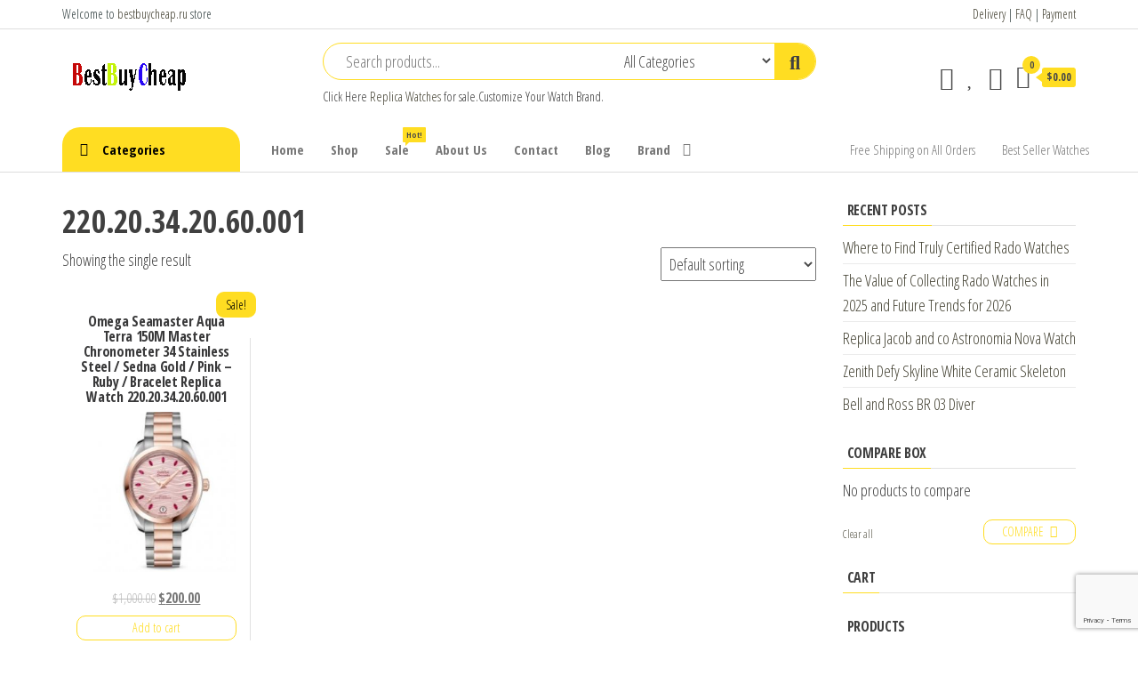

--- FILE ---
content_type: text/html; charset=UTF-8
request_url: https://www.bestbuycheap.ru/product-tag/220-20-34-20-60-001/
body_size: 12645
content:
<!DOCTYPE html>
<html lang="en-US">
<head>
<meta charset="UTF-8">
<meta name="viewport" content="width=device-width, initial-scale=1">
<link rel="profile" href="https://gmpg.org/xfn/11">
<script>document.documentElement.className = document.documentElement.className + ' yes-js js_active js'</script>
<meta name='robots' content='index, follow, max-image-preview:large, max-snippet:-1, max-video-preview:-1' />
<!-- This site is optimized with the Yoast SEO plugin v17.3 - https://yoast.com/wordpress/plugins/seo/ -->
<title>220.20.34.20.60.001 - Buy and Sell Best Replica Watch for Sale Cheap Price Luxury Watches</title>
<meta name="description" content="220.20.34.20.60.001 replica watch,imitation watches Buy and Sell Best Replica Watch for Sale Cheap Price Luxury Watches" />
<link rel="canonical" href="https://www.bestbuycheap.ru/product-tag/220-20-34-20-60-001/" />
<meta property="og:locale" content="en_US" />
<meta property="og:type" content="article" />
<meta property="og:title" content="220.20.34.20.60.001 - Buy and Sell Best Replica Watch for Sale Cheap Price Luxury Watches" />
<meta property="og:description" content="220.20.34.20.60.001 replica watch,imitation watches Buy and Sell Best Replica Watch for Sale Cheap Price Luxury Watches" />
<meta property="og:url" content="https://www.bestbuycheap.ru/product-tag/220-20-34-20-60-001/" />
<meta property="og:site_name" content="Buy and Sell Best Replica Watch for Sale Cheap Price Luxury Watches" />
<meta name="twitter:card" content="summary_large_image" />
<script type="application/ld+json" class="yoast-schema-graph">{"@context":"https://schema.org","@graph":[{"@type":"WebSite","@id":"https://www.bestbuycheap.ru/#website","url":"https://www.bestbuycheap.ru/","name":"Buy and Sell Best Replica Watch for Sale Cheap Price Luxury Watches","description":"Best Buy Cheap Review Watches","potentialAction":[{"@type":"SearchAction","target":{"@type":"EntryPoint","urlTemplate":"https://www.bestbuycheap.ru/?s={search_term_string}"},"query-input":"required name=search_term_string"}],"inLanguage":"en-US"},{"@type":"CollectionPage","@id":"https://www.bestbuycheap.ru/product-tag/220-20-34-20-60-001/#webpage","url":"https://www.bestbuycheap.ru/product-tag/220-20-34-20-60-001/","name":"220.20.34.20.60.001 - Buy and Sell Best Replica Watch for Sale Cheap Price Luxury Watches","isPartOf":{"@id":"https://www.bestbuycheap.ru/#website"},"description":"220.20.34.20.60.001 replica watch,imitation watches Buy and Sell Best Replica Watch for Sale Cheap Price Luxury Watches","breadcrumb":{"@id":"https://www.bestbuycheap.ru/product-tag/220-20-34-20-60-001/#breadcrumb"},"inLanguage":"en-US","potentialAction":[{"@type":"ReadAction","target":["https://www.bestbuycheap.ru/product-tag/220-20-34-20-60-001/"]}]},{"@type":"BreadcrumbList","@id":"https://www.bestbuycheap.ru/product-tag/220-20-34-20-60-001/#breadcrumb","itemListElement":[{"@type":"ListItem","position":1,"name":"Home","item":"https://www.bestbuycheap.ru/"},{"@type":"ListItem","position":2,"name":"220.20.34.20.60.001"}]}]}</script>
<!-- / Yoast SEO plugin. -->
<link rel='dns-prefetch' href='//www.google.com' />
<link rel='dns-prefetch' href='//fonts.googleapis.com' />
<link href='https://fonts.gstatic.com' crossorigin rel='preconnect' />
<link rel="alternate" type="application/rss+xml" title="Buy and Sell Best Replica Watch for Sale Cheap Price Luxury Watches &raquo; Feed" href="https://www.bestbuycheap.ru/feed/" />
<link rel="alternate" type="application/rss+xml" title="Buy and Sell Best Replica Watch for Sale Cheap Price Luxury Watches &raquo; Comments Feed" href="https://www.bestbuycheap.ru/comments/feed/" />
<link rel="alternate" type="application/rss+xml" title="Buy and Sell Best Replica Watch for Sale Cheap Price Luxury Watches &raquo; 220.20.34.20.60.001 Tag Feed" href="https://www.bestbuycheap.ru/product-tag/220-20-34-20-60-001/feed/" />
<link rel='stylesheet' id='wp-block-library-css'  href='//www.bestbuycheap.ru/wp-content/cache/wpfc-minified/9k1bk8ti/3t7mw.css' type='text/css' media='all' />
<link rel='stylesheet' id='wc-blocks-vendors-style-css'  href='//www.bestbuycheap.ru/wp-content/cache/wpfc-minified/6x0c3din/3t7mw.css' type='text/css' media='all' />
<link rel='stylesheet' id='wc-blocks-style-css'  href='//www.bestbuycheap.ru/wp-content/cache/wpfc-minified/2cusla5c/3t7mw.css' type='text/css' media='all' />
<link rel='stylesheet' id='jquery-selectBox-css'  href='//www.bestbuycheap.ru/wp-content/cache/wpfc-minified/jxmrcnva/3t7mw.css' type='text/css' media='all' />
<link rel='stylesheet' id='yith-wcwl-font-awesome-css'  href='//www.bestbuycheap.ru/wp-content/cache/wpfc-minified/mn9q3nzw/3t7mw.css' type='text/css' media='all' />
<link rel='stylesheet' id='woocommerce_prettyPhoto_css-css'  href='//www.bestbuycheap.ru/wp-content/cache/wpfc-minified/eglypmex/3t7mw.css' type='text/css' media='all' />
<link rel='stylesheet' id='yith-wcwl-main-css'  href='//www.bestbuycheap.ru/wp-content/cache/wpfc-minified/8z3mdynf/3t7mw.css' type='text/css' media='all' />
<style id='yith-wcwl-main-inline-css' type='text/css'>
.yith-wcwl-share li a{color: #FFFFFF;}.yith-wcwl-share li a:hover{color: #FFFFFF;}.yith-wcwl-share a.facebook{background: #39599E; background-color: #39599E;}.yith-wcwl-share a.facebook:hover{background: #39599E; background-color: #39599E;}.yith-wcwl-share a.twitter{background: #45AFE2; background-color: #45AFE2;}.yith-wcwl-share a.twitter:hover{background: #39599E; background-color: #39599E;}.yith-wcwl-share a.pinterest{background: #AB2E31; background-color: #AB2E31;}.yith-wcwl-share a.pinterest:hover{background: #39599E; background-color: #39599E;}.yith-wcwl-share a.email{background: #FBB102; background-color: #FBB102;}.yith-wcwl-share a.email:hover{background: #39599E; background-color: #39599E;}.yith-wcwl-share a.whatsapp{background: #00A901; background-color: #00A901;}.yith-wcwl-share a.whatsapp:hover{background: #39599E; background-color: #39599E;}
</style>
<link rel='stylesheet' id='contact-form-7-css'  href='//www.bestbuycheap.ru/wp-content/cache/wpfc-minified/1dlm8o15/3t7mw.css' type='text/css' media='all' />
<link rel='stylesheet' id='woocommerce-layout-css'  href='//www.bestbuycheap.ru/wp-content/cache/wpfc-minified/l9o17dgq/3t7mw.css' type='text/css' media='all' />
<link rel='stylesheet' id='woocommerce-smallscreen-css'  href='//www.bestbuycheap.ru/wp-content/cache/wpfc-minified/7m169fwt/3t7mw.css' type='text/css' media='only screen and (max-width: 768px)' />
<link rel='stylesheet' id='woocommerce-general-css'  href='//www.bestbuycheap.ru/wp-content/cache/wpfc-minified/7yeeo9kb/3t7mw.css' type='text/css' media='all' />
<style id='woocommerce-inline-inline-css' type='text/css'>
.woocommerce form .form-row .required { visibility: visible; }
</style>
<link rel='stylesheet' id='jquery-colorbox-css'  href='//www.bestbuycheap.ru/wp-content/cache/wpfc-minified/10hlbc7l/3t7mw.css' type='text/css' media='all' />
<link rel='stylesheet' id='yith-woocompare-widget-css'  href='//www.bestbuycheap.ru/wp-content/cache/wpfc-minified/96gwky9q/3t7mw.css' type='text/css' media='all' />
<link rel='stylesheet' id='envo-shop-fonts-css'  href='https://fonts.googleapis.com/css?family=Open+Sans+Condensed%3A300%2C500%2C700&#038;subset=cyrillic%2Ccyrillic-ext%2Cgreek%2Cgreek-ext%2Clatin-ext%2Cvietnamese' type='text/css' media='all' />
<link rel='stylesheet' id='bootstrap-css'  href='//www.bestbuycheap.ru/wp-content/cache/wpfc-minified/lm0lg5p9/3t7mw.css' type='text/css' media='all' />
<link rel='stylesheet' id='mmenu-light-css'  href='//www.bestbuycheap.ru/wp-content/cache/wpfc-minified/jmd5kbwg/3t7mw.css' type='text/css' media='all' />
<link rel='stylesheet' id='envo-shop-stylesheet-css'  href='//www.bestbuycheap.ru/wp-content/cache/wpfc-minified/kb3opmrz/3t7mw.css' type='text/css' media='all' />
<link rel='stylesheet' id='line-awesome-css'  href='//www.bestbuycheap.ru/wp-content/cache/wpfc-minified/fqd826v7/3t7mw.css' type='text/css' media='all' />
<script type='text/javascript' src='https://www.bestbuycheap.ru/wp-includes/js/jquery/jquery.min.js?ver=3.6.0' id='jquery-core-js'></script>
<script type='text/javascript' src='https://www.bestbuycheap.ru/wp-includes/js/jquery/jquery-migrate.min.js?ver=3.3.2' id='jquery-migrate-js'></script>
<link rel="https://api.w.org/" href="https://www.bestbuycheap.ru/wp-json/" /><link rel="alternate" type="application/json" href="https://www.bestbuycheap.ru/wp-json/wp/v2/product_tag/8805" /><link rel="EditURI" type="application/rsd+xml" title="RSD" href="https://www.bestbuycheap.ru/xmlrpc.php?rsd" />
<link rel="wlwmanifest" type="application/wlwmanifest+xml" href="https://www.bestbuycheap.ru/wp-includes/wlwmanifest.xml" /> 
<meta name="generator" content="WordPress 5.8.12" />
<meta name="generator" content="WooCommerce 5.8.1" />
<script charset="UTF-8" id="LA_COLLECT" src="//sdk.51.la/js-sdk-pro.min.js"></script>
<script>LA.init({id: "KKPf8PkfEtoXgwOt",ck: "KKPf8PkfEtoXgwOt"})</script>	<noscript><style>.woocommerce-product-gallery{ opacity: 1 !important; }</style></noscript>
<style type="text/css" id="envo-shop-header-css">
.site-title,
.site-description {
position: absolute;
clip: rect(1px, 1px, 1px, 1px);
}
</style>
<link rel="icon" href="https://www.bestbuycheap.ru/wp-content/uploads/2020/07/favicon.ico" sizes="32x32" />
<link rel="icon" href="https://www.bestbuycheap.ru/wp-content/uploads/2020/07/favicon.ico" sizes="192x192" />
<link rel="apple-touch-icon" href="https://www.bestbuycheap.ru/wp-content/uploads/2020/07/favicon.ico" />
<meta name="msapplication-TileImage" content="https://www.bestbuycheap.ru/wp-content/uploads/2020/07/favicon.ico" />
</head>
<body id="blog" class="archive tax-product_tag term-220-20-34-20-60-001 term-8805 wp-custom-logo theme-envo-shop woocommerce woocommerce-page woocommerce-no-js elementor-default elementor-kit-314">
<a class="skip-link screen-reader-text" href="#site-content">Replica Watches</a>        <div class="page-wrap">
<div class="top-bar-section container-fluid">
<div class="container">
<div class="row">
<div id="text-1" class="widget widget_text col-sm-4">			<div class="textwidget"><p>Welcome to <a href="https://www.bestbuycheap.ru">bestbuycheap.ru</a> store</p>
</div>
</div><div id="text-2" class="widget widget_text col-sm-4">			<div class="textwidget"></div>
</div><div id="text-3" class="widget widget_text col-sm-4">			<div class="textwidget"><p><a href="https://www.bestbuycheap.ru/delivery/">Delivery</a> | <a href="https://www.bestbuycheap.ru/faq/">FAQ</a> | <a href="https://www.bestbuycheap.ru/payment-2/">Payment</a></p>
</div>
</div>            </div>
</div>
</div>
<div class="site-header container-fluid">
<div class="container" >
<div class="heading-row row" >
<div class="site-heading col-md-3 hidden-xs" >
<div class="site-branding-logo">
<a href="https://www.bestbuycheap.ru/" class="custom-logo-link" rel="home"><img width="150" height="50" src="https://www.bestbuycheap.ru/wp-content/uploads/2020/07/envo-shop-logo-150x50-1.png" class="custom-logo" alt="Buy and Sell Best Replica Watch for Sale Cheap Price Luxury Watches" /></a>            </div>
<div class="site-branding-text">
<p class="site-title"><a href="https://www.bestbuycheap.ru/" rel="home">Buy and Sell Best Replica Watch for Sale Cheap Price Luxury Watches</a></p>
<p class="site-description">
Best Buy Cheap Review Watches                    </p>
</div><!-- .site-branding-text -->
</div>
<div class="search-heading col-md-6 col-xs-12">
<div class="header-search-form">
<form role="search" method="get" action="https://www.bestbuycheap.ru/">
<input type="hidden" name="post_type" value="product" />
<input class="header-search-input" name="s" type="text" placeholder="Search products..."/>
<select class="header-search-select" name="product_cat">
<option value="">All Categories</option> 
<option value="watches">Watches (28)</option><option value="audemars-piguet">Audemars Piguet (710)</option><option value="audemars-piguet-jules-audemars-watches">Audemars Piguet JULES AUDEMARS Watches (44)</option><option value="audemars-piguet-millenary-watches">AUDEMARS PIGUET MILLENARY Watches (27)</option><option value="audemars-piguet-remaster01-watches">Audemars Piguet ReMaster01 Watches (2)</option><option value="audemars-piguet-royal-oak-concept-watches">Audemars Piguet ROYAL OAK CONCEPT Watches (43)</option><option value="audemars-piguet-royal-oak-offshore-watches">Audemars Piguet ROYAL OAK OFFSHORE Watches (118)</option><option value="audemars-piguet-royal-oak-watches">Audemars Piguet Royal Oak watches (398)</option><option value="bell-ross">Bell &amp; Ross (418)</option><option value="bell-ross-aviation-watches">Bell &amp; Ross Aviation Watches (77)</option><option value="bell-ross-classic-watches">Bell &amp; Ross Classic Watches (1)</option><option value="bell-ross-experimental-watches">Bell &amp; Ross EXPERIMENTAL Watches (25)</option><option value="bell-ross-instruments-watches">Bell &amp; Ross INSTRUMENTS Watches (170)</option><option value="bell-ross-marine-watches">Bell &amp; Ross MARINE Watches (2)</option><option value="bell-ross-professional-watches">Bell &amp; Ross PROFESSIONAL Watches (1)</option><option value="bell-ross-vintage-watches">Bell &amp; Ross VINTAGE Watches (111)</option><option value="bell-ross-watch-for-women">BELL &amp; ROSS WATCH for women (31)</option><option value="breguet-classique-complications-watches">Breguet Classique Complications Watches (43)</option><option value="breguet-classique-watches">Breguet Classique Watches (127)</option><option value="breguet-heritage-watches">Breguet Héritage Watches (20)</option><option value="breguet-marine-watches">Breguet Marine Watches (138)</option><option value="breguet-reine-de-naples-watches">Breguet Reine de Naples Watches (93)</option><option value="breguet-tradition-watches">Breguet Tradition Watches (23)</option><option value="breguet-type-xx-xxi-xxii-watches">Breguet Type XX XXI XXII Watches (19)</option><option value="breguet-watches">Breguet Watches (463)</option><option value="captain-cook">Captain Cook (68)</option><option value="centrix">Centrix (42)</option><option value="centrix-automatic">Centrix Automatic (27)</option><option value="ceramica">CERAMICA (10)</option><option value="chanel-boy-friend-watches">Chanel Boy-Friend Watches (37)</option><option value="chanel-code-coco-watches">Chanel Code Coco Watches (15)</option><option value="chanel-j12-watches">Chanel J12 Watches (69)</option><option value="chanel-premiere-watches">Chanel Première Watches (33)</option><option value="chanel-watches">Chanel Watches (178)</option><option value="code-11-59-by-audemars-piguet-watches">CODE 11.59 BY AUDEMARS PIGUET Watches (78)</option><option value="coupole-classic">Coupole Classic (63)</option><option value="diamaster">Diamaster (15)</option><option value="diamaster-automatic">DIAMASTER AUTOMATIC (20)</option><option value="diastar-original">DIASTAR ORIGINAL (51)</option><option value="diastar-original-new">DIASTAR ORIGINAL NEW (17)</option><option value="florence">FLORENCE (33)</option><option value="golden-horse-automatic">GOLDEN HORSE AUTOMATIC (4)</option><option value="grand-seiko-elegance-watches">Grand Seiko Elegance Watches (47)</option><option value="grand-seiko-heritage-watches">Grand Seiko Heritage Watches (66)</option><option value="grand-seiko-sport-watches">Grand Seiko Sport Watches (51)</option><option value="hyperchrome">Hyperchrome (35)</option><option value="hyperchrome-automatic-chronograph">HYPERCHROME AUTOMATIC CHRONOGRAPH (36)</option><option value="hyperchrome-classic">HYPERCHROME CLASSIC (19)</option><option value="integral">Integral (9)</option><option value="jersey">Jersey (2)</option><option value="lamine-yamal">Lamine Yamal (2)</option><option value="monsieur-de-chanel">Monsieur de CHANEL (24)</option><option value="new-tudor-1926-watch">New Tudor 1926 Watch (95)</option><option value="official-tudor-watches">Official TUDOR Watches (8)</option><option value="omega-constellation-watches">Omega CONSTELLATION Watches (449)</option><option value="omega-de-ville-watches">Omega DE VILLE Watches (354)</option><option value="omega-modeles-speciaux-watches">Omega MODÈLES SPÉCIAUX Watches (44)</option><option value="omega-seamaster-watches">Omega Seamaster Watches (424)</option><option value="omega-speedmaster-watches">Omega Speedmaster Watches (251)</option><option value="omega-watches">Omega Watches (1522)</option><option value="payment">payment (1)</option><option value="player">Player (2)</option><option value="rado-watches">Rado watches (573)</option><option value="replica-zenith-chronomaster-watches">Replica Zenith Chronomaster Watches (120)</option><option value="replica-zenith-defy-watches">Replica Zenith Defy Watches (151)</option><option value="replica-zenith-el-primero-revival-watches">Replica Zenith El Primero Revival Watches (54)</option><option value="replica-zenith-elite-watches">Replica Zenith ELITE watches (15)</option><option value="replica-zenith-haute-horlogerie-watches">Replica Zenith Haute Horlogerie Watches (1)</option><option value="replica-zenith-heritage-watches">Replica Zenith Héritage Watches (4)</option><option value="roger-dubuis">Roger Dubuis (218)</option><option value="seiko-5-sports-watch">Seiko 5 Sports watch (74)</option><option value="seiko-astron">Seiko Astron (34)</option><option value="seiko-automatic">Seiko automatic (5)</option><option value="seiko-lukia">Seiko Lukia (6)</option><option value="seiko-premier">Seiko Premier (30)</option><option value="seiko-presage">Seiko Presage (114)</option><option value="seiko-prospex">Seiko Prospex (146)</option><option value="seiko-watch-for-men">Seiko Watch for Men (49)</option><option value="seiko-watch-for-women">Seiko Watch for Women (3)</option><option value="seiko-watches">Seiko Watches (625)</option><option value="tradition">Tradition (2)</option><option value="true">True (17)</option><option value="true-automatic">TRUE AUTOMATIC (38)</option><option value="true-square">TRUE SQUARE (37)</option><option value="true-thinline">TRUE THINLINE (30)</option><option value="tudor-black-bay-watches">Tudor Black Bay Watches (152)</option><option value="tudor-clair-de-rose-watches">Tudor Clair de Rose Watches (6)</option><option value="tudor-classic-watches">Tudor Classic Watches (89)</option><option value="tudor-glamour-date-day-watches">Tudor Glamour Date Day Watches (40)</option><option value="tudor-glamour-date-watches">Tudor Glamour Date Watches (176)</option><option value="tudor-glamour-double-date-watches">Tudor Glamour Double Date Watches (22)</option><option value="tudor-prince-princess-watches">Tudor Prince Princess Watches (106)</option><option value="tudor-royal-watches">Tudor Royal Watches (54)</option><option value="tudor-sport-watches">Tudor Sport Watches (30)</option><option value="tudor-style-swiss-watch">Tudor Style Swiss Watch (244)</option><option value="tudor-watches">Tudor Watches (1069)</option><option value="tudor-watches-men">Tudor Watches Men (36)</option><option value="tudor-watches-women">TUDOR Watches Women (11)</option><option value="zenith-academy-watches">Zenith Academy Watches (1)</option><option value="zenith-captain-watches">Zenith Captain Watches (11)</option><option value="zenith-pilot-watches">Zenith PILOT Watches (32)</option><option value="zenith-watch-for-women">ZENITH WATCH for women (26)</option><option value="zenith-watches">Zenith watches (415)</option>                            </select>
<button class="header-search-button" type="submit"><i class="la la-search" aria-hidden="true"></i></button>
</form>
</div>
<div class="site-heading-sidebar" >
<div id="text-4" class="widget widget_text">			<div class="textwidget"><p>Click Here <a href="https://www.bestbuycheap.ru">Replica Watches</a> for sale.Customize Your Watch Brand.</p>
</div>
</div>                    </div>
</div>
<div class="header-right col-md-3 hidden-xs" >
<div class="header-cart">
<div class="header-cart-block">
<div class="header-cart-inner">
<a class="cart-contents" href="https://www.bestbuycheap.ru/cart/" data-tooltip="Cart" title="Cart">
<i class="la la-shopping-bag"><span class="count">0</span></i>
<div class="amount-cart hidden-xs">&#036;0.00</div> 
</a>
<ul class="site-header-cart menu list-unstyled text-center">
<li>
<div class="widget woocommerce widget_shopping_cart"><div class="widget_shopping_cart_content"></div></div>                            </li>
</ul>
</div>
</div>
</div>
<div class="header-my-account">
<div class="header-login"> 
<a href="https://www.bestbuycheap.ru/my-account/" data-tooltip="My Account" title="My Account">
<i class="la la-user"></i>
</a>
</div>
</div>
<div class="header-wishlist">
<a href="https://www.bestbuycheap.ru/wishlist/" data-tooltip="Wishlist" title="Wishlist">
<i class="lar la-heart"></i>
</a>
</div>
<div class="header-compare product">
<a class="compare added" rel="nofollow" href="/product-tag/220-20-34-20-60-001/?action=yith-woocompare-view-table&#038;iframe=yes" data-tooltip="Compare" title="Compare">
<i class="la la-sync"></i>
</a>
</div>
</div>	
</div>
</div>
</div>
<div class="main-menu">
<nav id="site-navigation" class="navbar navbar-default">     
<div class="container">   
<div class="navbar-header">
<div class="site-heading mobile-heading visible-xs" >
<div class="site-branding-logo">
<a href="https://www.bestbuycheap.ru/" class="custom-logo-link" rel="home"><img width="150" height="50" src="https://www.bestbuycheap.ru/wp-content/uploads/2020/07/envo-shop-logo-150x50-1.png" class="custom-logo" alt="Buy and Sell Best Replica Watch for Sale Cheap Price Luxury Watches" /></a>            </div>
<div class="site-branding-text">
<p class="site-title"><a href="https://www.bestbuycheap.ru/" rel="home">Buy and Sell Best Replica Watch for Sale Cheap Price Luxury Watches</a></p>
<p class="site-description">
Best Buy Cheap Review Watches                    </p>
</div><!-- .site-branding-text -->
</div>
<span class="navbar-brand brand-absolute visible-xs">Menu</span>
<div class="mobile-cart visible-xs" >
<div class="header-cart">
<div class="header-cart-block">
<div class="header-cart-inner">
<a class="cart-contents" href="https://www.bestbuycheap.ru/cart/" data-tooltip="Cart" title="Cart">
<i class="la la-shopping-bag"><span class="count">0</span></i>
<div class="amount-cart hidden-xs">&#036;0.00</div> 
</a>
<ul class="site-header-cart menu list-unstyled text-center">
<li>
<div class="widget woocommerce widget_shopping_cart"><div class="widget_shopping_cart_content"></div></div>                            </li>
</ul>
</div>
</div>
</div>
</div>	
<div class="mobile-account visible-xs" >
<div class="header-my-account">
<div class="header-login"> 
<a href="https://www.bestbuycheap.ru/my-account/" data-tooltip="My Account" title="My Account">
<i class="la la-user"></i>
</a>
</div>
</div>
</div>
<div class="mobile-wishlist visible-xs" >
<div class="header-wishlist">
<a href="https://www.bestbuycheap.ru/wishlist/" data-tooltip="Wishlist" title="Wishlist">
<i class="lar la-heart"></i>
</a>
</div>
</div>
<div class="mobile-compare visible-xs" >
<div class="header-compare product">
<a class="compare added" rel="nofollow" href="/product-tag/220-20-34-20-60-001/?action=yith-woocompare-view-table&#038;iframe=yes" data-tooltip="Compare" title="Compare">
<i class="la la-sync"></i>
</a>
</div>
</div>
<a href="#" id="main-menu-panel" class="open-panel" data-panel="main-menu-panel">
<span></span>
<span></span>
<span></span>
</a>
</div>
<ul class="envo-categories-menu hidden-xs nav navbar-nav navbar-left">
<li class="menu-item menu-item-has-children dropdown">
<a class="envo-categories-menu-first" href="#">
Categories                    </a>
<ul id="menu-categories-menu" class="dropdown-menu"><li itemscope="itemscope" itemtype="https://www.schema.org/SiteNavigationElement" id="menu-item-3584" class="menu-item menu-item-type-taxonomy menu-item-object-product_cat menu-item-has-children dropdown menu-item-3584 nav-item"><a title="Tudor Watches" href="https://www.bestbuycheap.ru/product-category/tudor-watches/" data-toggle="dropdown" aria-haspopup="true" aria-expanded="false" class="dropdown-toggle nav-link" id="menu-item-dropdown-3584">Tudor Watches</a>
<ul class="dropdown-menu" aria-labelledby="menu-item-dropdown-3584" role="menu">
<li itemscope="itemscope" itemtype="https://www.schema.org/SiteNavigationElement" id="menu-item-3491" class="menu-item menu-item-type-taxonomy menu-item-object-product_cat menu-item-3491 nav-item"><a title="Tudor Black Bay Watches" href="https://www.bestbuycheap.ru/product-category/tudor-watches/tudor-black-bay-watches/" class="dropdown-item">Tudor Black Bay Watches</a></li>
<li itemscope="itemscope" itemtype="https://www.schema.org/SiteNavigationElement" id="menu-item-3495" class="menu-item menu-item-type-taxonomy menu-item-object-product_cat menu-item-3495 nav-item"><a title="Tudor Sport Watches" href="https://www.bestbuycheap.ru/product-category/tudor-watches/tudor-sport-watches/" class="dropdown-item">Tudor Sport Watches</a></li>
<li itemscope="itemscope" itemtype="https://www.schema.org/SiteNavigationElement" id="menu-item-3691" class="menu-item menu-item-type-taxonomy menu-item-object-product_cat menu-item-3691 nav-item"><a title="Tudor Royal Watches" href="https://www.bestbuycheap.ru/product-category/tudor-watches/tudor-royal-watches/" class="dropdown-item">Tudor Royal Watches</a></li>
<li itemscope="itemscope" itemtype="https://www.schema.org/SiteNavigationElement" id="menu-item-3493" class="menu-item menu-item-type-taxonomy menu-item-object-product_cat menu-item-3493 nav-item"><a title="Tudor Watches Men" href="https://www.bestbuycheap.ru/product-category/tudor-watches/tudor-watches-men/" class="dropdown-item">Tudor Watches Men</a></li>
<li itemscope="itemscope" itemtype="https://www.schema.org/SiteNavigationElement" id="menu-item-3497" class="menu-item menu-item-type-taxonomy menu-item-object-product_cat menu-item-3497 nav-item"><a title="TUDOR Watches Women" href="https://www.bestbuycheap.ru/product-category/tudor-watches/tudor-watches-women/" class="dropdown-item">TUDOR Watches Women</a></li>
<li itemscope="itemscope" itemtype="https://www.schema.org/SiteNavigationElement" id="menu-item-3471" class="menu-item menu-item-type-taxonomy menu-item-object-product_cat menu-item-3471 nav-item"><a title="Tudor Style Swiss Watch" href="https://www.bestbuycheap.ru/product-category/tudor-watches/tudor-style-swiss-watch/" class="dropdown-item">Tudor Style Swiss Watch</a></li>
<li itemscope="itemscope" itemtype="https://www.schema.org/SiteNavigationElement" id="menu-item-3494" class="menu-item menu-item-type-taxonomy menu-item-object-product_cat menu-item-3494 nav-item"><a title="New Tudor 1926 Watch" href="https://www.bestbuycheap.ru/product-category/tudor-watches/new-tudor-1926-watch/" class="dropdown-item">New Tudor 1926 Watch</a></li>
<li itemscope="itemscope" itemtype="https://www.schema.org/SiteNavigationElement" id="menu-item-3490" class="menu-item menu-item-type-taxonomy menu-item-object-product_cat menu-item-3490 nav-item"><a title="Tudor Classic Watches" href="https://www.bestbuycheap.ru/product-category/tudor-watches/tudor-classic-watches/" class="dropdown-item">Tudor Classic Watches</a></li>
<li itemscope="itemscope" itemtype="https://www.schema.org/SiteNavigationElement" id="menu-item-3489" class="menu-item menu-item-type-taxonomy menu-item-object-product_cat menu-item-3489 nav-item"><a title="Tudor Prince Princess Watches" href="https://www.bestbuycheap.ru/product-category/tudor-watches/tudor-prince-princess-watches/" class="dropdown-item">Tudor Prince Princess Watches</a></li>
<li itemscope="itemscope" itemtype="https://www.schema.org/SiteNavigationElement" id="menu-item-3488" class="menu-item menu-item-type-taxonomy menu-item-object-product_cat menu-item-3488 nav-item"><a title="Tudor Glamour Date Watches" href="https://www.bestbuycheap.ru/product-category/tudor-watches/tudor-glamour-date-watches/" class="dropdown-item">Tudor Glamour Date Watches</a></li>
<li itemscope="itemscope" itemtype="https://www.schema.org/SiteNavigationElement" id="menu-item-3492" class="menu-item menu-item-type-taxonomy menu-item-object-product_cat menu-item-3492 nav-item"><a title="Tudor Glamour Date Day Watches" href="https://www.bestbuycheap.ru/product-category/tudor-watches/tudor-glamour-date-day-watches/" class="dropdown-item">Tudor Glamour Date Day Watches</a></li>
<li itemscope="itemscope" itemtype="https://www.schema.org/SiteNavigationElement" id="menu-item-3496" class="menu-item menu-item-type-taxonomy menu-item-object-product_cat menu-item-3496 nav-item"><a title="Tudor Glamour Double Date Watches" href="https://www.bestbuycheap.ru/product-category/tudor-watches/tudor-glamour-double-date-watches/" class="dropdown-item">Tudor Glamour Double Date Watches</a></li>
<li itemscope="itemscope" itemtype="https://www.schema.org/SiteNavigationElement" id="menu-item-3498" class="menu-item menu-item-type-taxonomy menu-item-object-product_cat menu-item-3498 nav-item"><a title="Tudor Clair de Rose Watches" href="https://www.bestbuycheap.ru/product-category/tudor-watches/tudor-clair-de-rose-watches/" class="dropdown-item">Tudor Clair de Rose Watches</a></li>
<li itemscope="itemscope" itemtype="https://www.schema.org/SiteNavigationElement" id="menu-item-3499" class="menu-item menu-item-type-taxonomy menu-item-object-product_cat menu-item-3499 nav-item"><a title="Official TUDOR Watches" href="https://www.bestbuycheap.ru/product-category/tudor-watches/official-tudor-watches/" class="dropdown-item">Official TUDOR Watches</a></li>
</ul>
</li>
<li itemscope="itemscope" itemtype="https://www.schema.org/SiteNavigationElement" id="menu-item-5247" class="menu-item menu-item-type-taxonomy menu-item-object-product_cat menu-item-has-children dropdown menu-item-5247 nav-item"><a title="Seiko Watches" href="https://www.bestbuycheap.ru/product-category/seiko-watches/" data-toggle="dropdown" aria-haspopup="true" aria-expanded="false" class="dropdown-toggle nav-link" id="menu-item-dropdown-5247">Seiko Watches</a>
<ul class="dropdown-menu" aria-labelledby="menu-item-dropdown-5247" role="menu">
<li itemscope="itemscope" itemtype="https://www.schema.org/SiteNavigationElement" id="menu-item-5256" class="menu-item menu-item-type-taxonomy menu-item-object-product_cat menu-item-5256 nav-item"><a title="Seiko Watch for Men" href="https://www.bestbuycheap.ru/product-category/seiko-watches/seiko-watch-for-men/" class="dropdown-item">Seiko Watch for Men</a></li>
<li itemscope="itemscope" itemtype="https://www.schema.org/SiteNavigationElement" id="menu-item-5249" class="menu-item menu-item-type-taxonomy menu-item-object-product_cat menu-item-5249 nav-item"><a title="Seiko Watch for Women" href="https://www.bestbuycheap.ru/product-category/seiko-watches/seiko-watch-for-women/" class="dropdown-item">Seiko Watch for Women</a></li>
<li itemscope="itemscope" itemtype="https://www.schema.org/SiteNavigationElement" id="menu-item-5252" class="menu-item menu-item-type-taxonomy menu-item-object-product_cat menu-item-5252 nav-item"><a title="Grand Seiko Sport Watches" href="https://www.bestbuycheap.ru/product-category/seiko-watches/grand-seiko-sport-watches/" class="dropdown-item">Grand Seiko Sport Watches</a></li>
<li itemscope="itemscope" itemtype="https://www.schema.org/SiteNavigationElement" id="menu-item-5255" class="menu-item menu-item-type-taxonomy menu-item-object-product_cat menu-item-5255 nav-item"><a title="Grand Seiko Elegance Watches" href="https://www.bestbuycheap.ru/product-category/seiko-watches/grand-seiko-elegance-watches/" class="dropdown-item">Grand Seiko Elegance Watches</a></li>
<li itemscope="itemscope" itemtype="https://www.schema.org/SiteNavigationElement" id="menu-item-5257" class="menu-item menu-item-type-taxonomy menu-item-object-product_cat menu-item-5257 nav-item"><a title="Grand Seiko Heritage Watches" href="https://www.bestbuycheap.ru/product-category/seiko-watches/grand-seiko-heritage-watches/" class="dropdown-item">Grand Seiko Heritage Watches</a></li>
<li itemscope="itemscope" itemtype="https://www.schema.org/SiteNavigationElement" id="menu-item-5250" class="menu-item menu-item-type-taxonomy menu-item-object-product_cat menu-item-5250 nav-item"><a title="Seiko automatic" href="https://www.bestbuycheap.ru/product-category/seiko-watches/seiko-automatic/" class="dropdown-item">Seiko automatic</a></li>
<li itemscope="itemscope" itemtype="https://www.schema.org/SiteNavigationElement" id="menu-item-5258" class="menu-item menu-item-type-taxonomy menu-item-object-product_cat menu-item-5258 nav-item"><a title="Seiko 5 Sports watch" href="https://www.bestbuycheap.ru/product-category/seiko-watches/seiko-5-sports-watch/" class="dropdown-item">Seiko 5 Sports watch</a></li>
<li itemscope="itemscope" itemtype="https://www.schema.org/SiteNavigationElement" id="menu-item-5253" class="menu-item menu-item-type-taxonomy menu-item-object-product_cat menu-item-5253 nav-item"><a title="Seiko Premier" href="https://www.bestbuycheap.ru/product-category/seiko-watches/seiko-premier/" class="dropdown-item">Seiko Premier</a></li>
<li itemscope="itemscope" itemtype="https://www.schema.org/SiteNavigationElement" id="menu-item-5251" class="menu-item menu-item-type-taxonomy menu-item-object-product_cat menu-item-5251 nav-item"><a title="Seiko Lukia" href="https://www.bestbuycheap.ru/product-category/seiko-watches/seiko-lukia/" class="dropdown-item">Seiko Lukia</a></li>
<li itemscope="itemscope" itemtype="https://www.schema.org/SiteNavigationElement" id="menu-item-5254" class="menu-item menu-item-type-taxonomy menu-item-object-product_cat menu-item-5254 nav-item"><a title="Seiko Astron" href="https://www.bestbuycheap.ru/product-category/seiko-watches/seiko-astron/" class="dropdown-item">Seiko Astron</a></li>
<li itemscope="itemscope" itemtype="https://www.schema.org/SiteNavigationElement" id="menu-item-5259" class="menu-item menu-item-type-taxonomy menu-item-object-product_cat menu-item-5259 nav-item"><a title="Seiko Presage" href="https://www.bestbuycheap.ru/product-category/seiko-watches/seiko-presage/" class="dropdown-item">Seiko Presage</a></li>
<li itemscope="itemscope" itemtype="https://www.schema.org/SiteNavigationElement" id="menu-item-5260" class="menu-item menu-item-type-taxonomy menu-item-object-product_cat menu-item-5260 nav-item"><a title="Seiko Prospex" href="https://www.bestbuycheap.ru/product-category/seiko-watches/seiko-prospex/" class="dropdown-item">Seiko Prospex</a></li>
</ul>
</li>
<li itemscope="itemscope" itemtype="https://www.schema.org/SiteNavigationElement" id="menu-item-7574" class="menu-item menu-item-type-taxonomy menu-item-object-product_cat menu-item-has-children dropdown menu-item-7574 nav-item"><a title="Omega Watches" href="https://www.bestbuycheap.ru/product-category/omega-watches/" data-toggle="dropdown" aria-haspopup="true" aria-expanded="false" class="dropdown-toggle nav-link" id="menu-item-dropdown-7574">Omega Watches</a>
<ul class="dropdown-menu" aria-labelledby="menu-item-dropdown-7574" role="menu">
<li itemscope="itemscope" itemtype="https://www.schema.org/SiteNavigationElement" id="menu-item-7578" class="menu-item menu-item-type-taxonomy menu-item-object-product_cat menu-item-7578 nav-item"><a title="Omega Seamaster Watches" href="https://www.bestbuycheap.ru/product-category/omega-watches/omega-seamaster-watches/" class="dropdown-item">Omega Seamaster Watches</a></li>
<li itemscope="itemscope" itemtype="https://www.schema.org/SiteNavigationElement" id="menu-item-7579" class="menu-item menu-item-type-taxonomy menu-item-object-product_cat menu-item-7579 nav-item"><a title="Omega Speedmaster Watches" href="https://www.bestbuycheap.ru/product-category/omega-watches/omega-speedmaster-watches/" class="dropdown-item">Omega Speedmaster Watches</a></li>
<li itemscope="itemscope" itemtype="https://www.schema.org/SiteNavigationElement" id="menu-item-7576" class="menu-item menu-item-type-taxonomy menu-item-object-product_cat menu-item-7576 nav-item"><a title="Omega CONSTELLATION Watches" href="https://www.bestbuycheap.ru/product-category/omega-watches/omega-constellation-watches/" class="dropdown-item">Omega CONSTELLATION Watches</a></li>
<li itemscope="itemscope" itemtype="https://www.schema.org/SiteNavigationElement" id="menu-item-7577" class="menu-item menu-item-type-taxonomy menu-item-object-product_cat menu-item-7577 nav-item"><a title="Omega DE VILLE Watches" href="https://www.bestbuycheap.ru/product-category/omega-watches/omega-de-ville-watches/" class="dropdown-item">Omega DE VILLE Watches</a></li>
<li itemscope="itemscope" itemtype="https://www.schema.org/SiteNavigationElement" id="menu-item-7580" class="menu-item menu-item-type-taxonomy menu-item-object-product_cat menu-item-7580 nav-item"><a title="Omega MODÈLES SPÉCIAUX Watches" href="https://www.bestbuycheap.ru/product-category/omega-watches/omega-modeles-speciaux-watches/" class="dropdown-item">Omega MODÈLES SPÉCIAUX Watches</a></li>
</ul>
</li>
<li itemscope="itemscope" itemtype="https://www.schema.org/SiteNavigationElement" id="menu-item-8193" class="menu-item menu-item-type-taxonomy menu-item-object-product_cat menu-item-has-children dropdown menu-item-8193 nav-item"><a title="Bell &amp; Ross" href="https://www.bestbuycheap.ru/product-category/bell-ross/" data-toggle="dropdown" aria-haspopup="true" aria-expanded="false" class="dropdown-toggle nav-link" id="menu-item-dropdown-8193">Bell &amp; Ross</a>
<ul class="dropdown-menu" aria-labelledby="menu-item-dropdown-8193" role="menu">
<li itemscope="itemscope" itemtype="https://www.schema.org/SiteNavigationElement" id="menu-item-8194" class="menu-item menu-item-type-taxonomy menu-item-object-product_cat menu-item-8194 nav-item"><a title="Bell &amp; Ross Aviation Watches" href="https://www.bestbuycheap.ru/product-category/bell-ross/bell-ross-aviation-watches/" class="dropdown-item">Bell &amp; Ross Aviation Watches</a></li>
<li itemscope="itemscope" itemtype="https://www.schema.org/SiteNavigationElement" id="menu-item-8195" class="menu-item menu-item-type-taxonomy menu-item-object-product_cat menu-item-8195 nav-item"><a title="Bell &amp; Ross Classic Watches" href="https://www.bestbuycheap.ru/product-category/bell-ross/bell-ross-classic-watches/" class="dropdown-item">Bell &amp; Ross Classic Watches</a></li>
<li itemscope="itemscope" itemtype="https://www.schema.org/SiteNavigationElement" id="menu-item-8196" class="menu-item menu-item-type-taxonomy menu-item-object-product_cat menu-item-8196 nav-item"><a title="Bell &amp; Ross EXPERIMENTAL Watches" href="https://www.bestbuycheap.ru/product-category/bell-ross/bell-ross-experimental-watches/" class="dropdown-item">Bell &amp; Ross EXPERIMENTAL Watches</a></li>
<li itemscope="itemscope" itemtype="https://www.schema.org/SiteNavigationElement" id="menu-item-8197" class="menu-item menu-item-type-taxonomy menu-item-object-product_cat menu-item-8197 nav-item"><a title="Bell &amp; Ross INSTRUMENTS Watches" href="https://www.bestbuycheap.ru/product-category/bell-ross/bell-ross-instruments-watches/" class="dropdown-item">Bell &amp; Ross INSTRUMENTS Watches</a></li>
<li itemscope="itemscope" itemtype="https://www.schema.org/SiteNavigationElement" id="menu-item-8198" class="menu-item menu-item-type-taxonomy menu-item-object-product_cat menu-item-8198 nav-item"><a title="Bell &amp; Ross MARINE Watches" href="https://www.bestbuycheap.ru/product-category/bell-ross/bell-ross-marine-watches/" class="dropdown-item">Bell &amp; Ross MARINE Watches</a></li>
<li itemscope="itemscope" itemtype="https://www.schema.org/SiteNavigationElement" id="menu-item-8199" class="menu-item menu-item-type-taxonomy menu-item-object-product_cat menu-item-8199 nav-item"><a title="Bell &amp; Ross PROFESSIONAL Watches" href="https://www.bestbuycheap.ru/product-category/bell-ross/bell-ross-professional-watches/" class="dropdown-item">Bell &amp; Ross PROFESSIONAL Watches</a></li>
<li itemscope="itemscope" itemtype="https://www.schema.org/SiteNavigationElement" id="menu-item-8200" class="menu-item menu-item-type-taxonomy menu-item-object-product_cat menu-item-8200 nav-item"><a title="Bell &amp; Ross VINTAGE Watches" href="https://www.bestbuycheap.ru/product-category/bell-ross/bell-ross-vintage-watches/" class="dropdown-item">Bell &amp; Ross VINTAGE Watches</a></li>
<li itemscope="itemscope" itemtype="https://www.schema.org/SiteNavigationElement" id="menu-item-8201" class="menu-item menu-item-type-taxonomy menu-item-object-product_cat menu-item-8201 nav-item"><a title="BELL &amp; ROSS WATCH for women" href="https://www.bestbuycheap.ru/product-category/bell-ross/bell-ross-watch-for-women/" class="dropdown-item">BELL &amp; ROSS WATCH for women</a></li>
</ul>
</li>
<li itemscope="itemscope" itemtype="https://www.schema.org/SiteNavigationElement" id="menu-item-8872" class="menu-item menu-item-type-taxonomy menu-item-object-product_cat menu-item-has-children dropdown menu-item-8872 nav-item"><a title="Zenith watches" href="https://www.bestbuycheap.ru/product-category/zenith-watches/" data-toggle="dropdown" aria-haspopup="true" aria-expanded="false" class="dropdown-toggle nav-link" id="menu-item-dropdown-8872">Zenith watches</a>
<ul class="dropdown-menu" aria-labelledby="menu-item-dropdown-8872" role="menu">
<li itemscope="itemscope" itemtype="https://www.schema.org/SiteNavigationElement" id="menu-item-8873" class="menu-item menu-item-type-taxonomy menu-item-object-product_cat menu-item-8873 nav-item"><a title="Replica Zenith Chronomaster Watches" href="https://www.bestbuycheap.ru/product-category/zenith-watches/replica-zenith-chronomaster-watches/" class="dropdown-item">Replica Zenith Chronomaster Watches</a></li>
<li itemscope="itemscope" itemtype="https://www.schema.org/SiteNavigationElement" id="menu-item-8874" class="menu-item menu-item-type-taxonomy menu-item-object-product_cat menu-item-8874 nav-item"><a title="Replica Zenith Defy Watches" href="https://www.bestbuycheap.ru/product-category/zenith-watches/replica-zenith-defy-watches/" class="dropdown-item">Replica Zenith Defy Watches</a></li>
<li itemscope="itemscope" itemtype="https://www.schema.org/SiteNavigationElement" id="menu-item-8875" class="menu-item menu-item-type-taxonomy menu-item-object-product_cat menu-item-8875 nav-item"><a title="Replica Zenith El Primero Revival Watches" href="https://www.bestbuycheap.ru/product-category/zenith-watches/replica-zenith-el-primero-revival-watches/" class="dropdown-item">Replica Zenith El Primero Revival Watches</a></li>
<li itemscope="itemscope" itemtype="https://www.schema.org/SiteNavigationElement" id="menu-item-8876" class="menu-item menu-item-type-taxonomy menu-item-object-product_cat menu-item-8876 nav-item"><a title="Replica Zenith ELITE watches" href="https://www.bestbuycheap.ru/product-category/zenith-watches/replica-zenith-elite-watches/" class="dropdown-item">Replica Zenith ELITE watches</a></li>
<li itemscope="itemscope" itemtype="https://www.schema.org/SiteNavigationElement" id="menu-item-8877" class="menu-item menu-item-type-taxonomy menu-item-object-product_cat menu-item-8877 nav-item"><a title="Replica Zenith Haute Horlogerie Watches" href="https://www.bestbuycheap.ru/product-category/zenith-watches/replica-zenith-haute-horlogerie-watches/" class="dropdown-item">Replica Zenith Haute Horlogerie Watches</a></li>
<li itemscope="itemscope" itemtype="https://www.schema.org/SiteNavigationElement" id="menu-item-8878" class="menu-item menu-item-type-taxonomy menu-item-object-product_cat menu-item-8878 nav-item"><a title="Replica Zenith Héritage Watches" href="https://www.bestbuycheap.ru/product-category/zenith-watches/replica-zenith-heritage-watches/" class="dropdown-item">Replica Zenith Héritage Watches</a></li>
<li itemscope="itemscope" itemtype="https://www.schema.org/SiteNavigationElement" id="menu-item-8879" class="menu-item menu-item-type-taxonomy menu-item-object-product_cat menu-item-8879 nav-item"><a title="Zenith Academy Watches" href="https://www.bestbuycheap.ru/product-category/zenith-watches/zenith-academy-watches/" class="dropdown-item">Zenith Academy Watches</a></li>
<li itemscope="itemscope" itemtype="https://www.schema.org/SiteNavigationElement" id="menu-item-8880" class="menu-item menu-item-type-taxonomy menu-item-object-product_cat menu-item-8880 nav-item"><a title="Zenith Captain Watches" href="https://www.bestbuycheap.ru/product-category/zenith-watches/zenith-captain-watches/" class="dropdown-item">Zenith Captain Watches</a></li>
<li itemscope="itemscope" itemtype="https://www.schema.org/SiteNavigationElement" id="menu-item-8881" class="menu-item menu-item-type-taxonomy menu-item-object-product_cat menu-item-8881 nav-item"><a title="Zenith PILOT Watches" href="https://www.bestbuycheap.ru/product-category/zenith-watches/zenith-pilot-watches/" class="dropdown-item">Zenith PILOT Watches</a></li>
<li itemscope="itemscope" itemtype="https://www.schema.org/SiteNavigationElement" id="menu-item-8882" class="menu-item menu-item-type-taxonomy menu-item-object-product_cat menu-item-8882 nav-item"><a title="ZENITH WATCH for women" href="https://www.bestbuycheap.ru/product-category/zenith-watches/zenith-watch-for-women/" class="dropdown-item">ZENITH WATCH for women</a></li>
</ul>
</li>
<li itemscope="itemscope" itemtype="https://www.schema.org/SiteNavigationElement" id="menu-item-11035" class="menu-item menu-item-type-taxonomy menu-item-object-product_cat menu-item-has-children dropdown menu-item-11035 nav-item"><a title="Breguet Watches" href="https://www.bestbuycheap.ru/product-category/breguet-watches/" data-toggle="dropdown" aria-haspopup="true" aria-expanded="false" class="dropdown-toggle nav-link" id="menu-item-dropdown-11035">Breguet Watches</a>
<ul class="dropdown-menu" aria-labelledby="menu-item-dropdown-11035" role="menu">
<li itemscope="itemscope" itemtype="https://www.schema.org/SiteNavigationElement" id="menu-item-11036" class="menu-item menu-item-type-taxonomy menu-item-object-product_cat menu-item-11036 nav-item"><a title="Breguet Classique Complications Watches" href="https://www.bestbuycheap.ru/product-category/breguet-watches/breguet-classique-complications-watches/" class="dropdown-item">Breguet Classique Complications Watches</a></li>
<li itemscope="itemscope" itemtype="https://www.schema.org/SiteNavigationElement" id="menu-item-11037" class="menu-item menu-item-type-taxonomy menu-item-object-product_cat menu-item-11037 nav-item"><a title="Breguet Classique Watches" href="https://www.bestbuycheap.ru/product-category/breguet-watches/breguet-classique-watches/" class="dropdown-item">Breguet Classique Watches</a></li>
<li itemscope="itemscope" itemtype="https://www.schema.org/SiteNavigationElement" id="menu-item-11042" class="menu-item menu-item-type-taxonomy menu-item-object-product_cat menu-item-11042 nav-item"><a title="Breguet Type XX XXI XXII Watches" href="https://www.bestbuycheap.ru/product-category/breguet-watches/breguet-type-xx-xxi-xxii-watches/" class="dropdown-item">Breguet Type XX XXI XXII Watches</a></li>
<li itemscope="itemscope" itemtype="https://www.schema.org/SiteNavigationElement" id="menu-item-11039" class="menu-item menu-item-type-taxonomy menu-item-object-product_cat menu-item-11039 nav-item"><a title="Breguet Marine Watches" href="https://www.bestbuycheap.ru/product-category/breguet-watches/breguet-marine-watches/" class="dropdown-item">Breguet Marine Watches</a></li>
<li itemscope="itemscope" itemtype="https://www.schema.org/SiteNavigationElement" id="menu-item-11038" class="menu-item menu-item-type-taxonomy menu-item-object-product_cat menu-item-11038 nav-item"><a title="Breguet Héritage Watches" href="https://www.bestbuycheap.ru/product-category/breguet-watches/breguet-heritage-watches/" class="dropdown-item">Breguet Héritage Watches</a></li>
<li itemscope="itemscope" itemtype="https://www.schema.org/SiteNavigationElement" id="menu-item-11041" class="menu-item menu-item-type-taxonomy menu-item-object-product_cat menu-item-11041 nav-item"><a title="Breguet Tradition Watches" href="https://www.bestbuycheap.ru/product-category/breguet-watches/breguet-tradition-watches/" class="dropdown-item">Breguet Tradition Watches</a></li>
<li itemscope="itemscope" itemtype="https://www.schema.org/SiteNavigationElement" id="menu-item-11040" class="menu-item menu-item-type-taxonomy menu-item-object-product_cat menu-item-11040 nav-item"><a title="Breguet Reine de Naples Watches" href="https://www.bestbuycheap.ru/product-category/breguet-watches/breguet-reine-de-naples-watches/" class="dropdown-item">Breguet Reine de Naples Watches</a></li>
</ul>
</li>
<li itemscope="itemscope" itemtype="https://www.schema.org/SiteNavigationElement" id="menu-item-12195" class="menu-item menu-item-type-taxonomy menu-item-object-product_cat menu-item-has-children dropdown menu-item-12195 nav-item"><a title="Rado watches" href="https://www.bestbuycheap.ru/product-category/rado-watches/" data-toggle="dropdown" aria-haspopup="true" aria-expanded="false" class="dropdown-toggle nav-link" id="menu-item-dropdown-12195">Rado watches</a>
<ul class="dropdown-menu" aria-labelledby="menu-item-dropdown-12195" role="menu">
<li itemscope="itemscope" itemtype="https://www.schema.org/SiteNavigationElement" id="menu-item-12202" class="menu-item menu-item-type-taxonomy menu-item-object-product_cat menu-item-12202 nav-item"><a title="Captain Cook" href="https://www.bestbuycheap.ru/product-category/rado-watches/captain-cook/" class="dropdown-item">Captain Cook</a></li>
<li itemscope="itemscope" itemtype="https://www.schema.org/SiteNavigationElement" id="menu-item-12201" class="menu-item menu-item-type-taxonomy menu-item-object-product_cat menu-item-12201 nav-item"><a title="Centrix" href="https://www.bestbuycheap.ru/product-category/rado-watches/centrix/" class="dropdown-item">Centrix</a></li>
<li itemscope="itemscope" itemtype="https://www.schema.org/SiteNavigationElement" id="menu-item-12203" class="menu-item menu-item-type-taxonomy menu-item-object-product_cat menu-item-12203 nav-item"><a title="Centrix Automatic" href="https://www.bestbuycheap.ru/product-category/rado-watches/centrix-automatic/" class="dropdown-item">Centrix Automatic</a></li>
<li itemscope="itemscope" itemtype="https://www.schema.org/SiteNavigationElement" id="menu-item-12210" class="menu-item menu-item-type-taxonomy menu-item-object-product_cat menu-item-12210 nav-item"><a title="CERAMICA" href="https://www.bestbuycheap.ru/product-category/rado-watches/ceramica/" class="dropdown-item">CERAMICA</a></li>
<li itemscope="itemscope" itemtype="https://www.schema.org/SiteNavigationElement" id="menu-item-12197" class="menu-item menu-item-type-taxonomy menu-item-object-product_cat menu-item-12197 nav-item"><a title="Coupole Classic" href="https://www.bestbuycheap.ru/product-category/rado-watches/coupole-classic/" class="dropdown-item">Coupole Classic</a></li>
<li itemscope="itemscope" itemtype="https://www.schema.org/SiteNavigationElement" id="menu-item-12209" class="menu-item menu-item-type-taxonomy menu-item-object-product_cat menu-item-12209 nav-item"><a title="Diamaster" href="https://www.bestbuycheap.ru/product-category/rado-watches/diamaster/" class="dropdown-item">Diamaster</a></li>
<li itemscope="itemscope" itemtype="https://www.schema.org/SiteNavigationElement" id="menu-item-12208" class="menu-item menu-item-type-taxonomy menu-item-object-product_cat menu-item-12208 nav-item"><a title="HYPERCHROME CLASSIC" href="https://www.bestbuycheap.ru/product-category/rado-watches/hyperchrome-classic/" class="dropdown-item">HYPERCHROME CLASSIC</a></li>
<li itemscope="itemscope" itemtype="https://www.schema.org/SiteNavigationElement" id="menu-item-12205" class="menu-item menu-item-type-taxonomy menu-item-object-product_cat menu-item-12205 nav-item"><a title="DIAMASTER AUTOMATIC" href="https://www.bestbuycheap.ru/product-category/rado-watches/diamaster-automatic/" class="dropdown-item">DIAMASTER AUTOMATIC</a></li>
<li itemscope="itemscope" itemtype="https://www.schema.org/SiteNavigationElement" id="menu-item-12212" class="menu-item menu-item-type-taxonomy menu-item-object-product_cat menu-item-12212 nav-item"><a title="Integral" href="https://www.bestbuycheap.ru/product-category/rado-watches/integral/" class="dropdown-item">Integral</a></li>
<li itemscope="itemscope" itemtype="https://www.schema.org/SiteNavigationElement" id="menu-item-12198" class="menu-item menu-item-type-taxonomy menu-item-object-product_cat menu-item-12198 nav-item"><a title="DIASTAR ORIGINAL" href="https://www.bestbuycheap.ru/product-category/rado-watches/diastar-original/" class="dropdown-item">DIASTAR ORIGINAL</a></li>
<li itemscope="itemscope" itemtype="https://www.schema.org/SiteNavigationElement" id="menu-item-12216" class="menu-item menu-item-type-taxonomy menu-item-object-product_cat menu-item-12216 nav-item"><a title="Tradition" href="https://www.bestbuycheap.ru/product-category/rado-watches/tradition/" class="dropdown-item">Tradition</a></li>
<li itemscope="itemscope" itemtype="https://www.schema.org/SiteNavigationElement" id="menu-item-12207" class="menu-item menu-item-type-taxonomy menu-item-object-product_cat menu-item-12207 nav-item"><a title="DIASTAR ORIGINAL NEW" href="https://www.bestbuycheap.ru/product-category/rado-watches/diastar-original-new/" class="dropdown-item">DIASTAR ORIGINAL NEW</a></li>
<li itemscope="itemscope" itemtype="https://www.schema.org/SiteNavigationElement" id="menu-item-12214" class="menu-item menu-item-type-taxonomy menu-item-object-product_cat menu-item-12214 nav-item"><a title="True" href="https://www.bestbuycheap.ru/product-category/rado-watches/true/" class="dropdown-item">True</a></li>
<li itemscope="itemscope" itemtype="https://www.schema.org/SiteNavigationElement" id="menu-item-12199" class="menu-item menu-item-type-taxonomy menu-item-object-product_cat menu-item-12199 nav-item"><a title="TRUE AUTOMATIC" href="https://www.bestbuycheap.ru/product-category/rado-watches/true-automatic/" class="dropdown-item">TRUE AUTOMATIC</a></li>
<li itemscope="itemscope" itemtype="https://www.schema.org/SiteNavigationElement" id="menu-item-12213" class="menu-item menu-item-type-taxonomy menu-item-object-product_cat menu-item-12213 nav-item"><a title="FLORENCE" href="https://www.bestbuycheap.ru/product-category/rado-watches/florence/" class="dropdown-item">FLORENCE</a></li>
<li itemscope="itemscope" itemtype="https://www.schema.org/SiteNavigationElement" id="menu-item-12206" class="menu-item menu-item-type-taxonomy menu-item-object-product_cat menu-item-12206 nav-item"><a title="TRUE THINLINE" href="https://www.bestbuycheap.ru/product-category/rado-watches/true-thinline/" class="dropdown-item">TRUE THINLINE</a></li>
<li itemscope="itemscope" itemtype="https://www.schema.org/SiteNavigationElement" id="menu-item-12215" class="menu-item menu-item-type-taxonomy menu-item-object-product_cat menu-item-12215 nav-item"><a title="GOLDEN HORSE AUTOMATIC" href="https://www.bestbuycheap.ru/product-category/rado-watches/golden-horse-automatic/" class="dropdown-item">GOLDEN HORSE AUTOMATIC</a></li>
<li itemscope="itemscope" itemtype="https://www.schema.org/SiteNavigationElement" id="menu-item-12204" class="menu-item menu-item-type-taxonomy menu-item-object-product_cat menu-item-12204 nav-item"><a title="Hyperchrome" href="https://www.bestbuycheap.ru/product-category/rado-watches/hyperchrome/" class="dropdown-item">Hyperchrome</a></li>
<li itemscope="itemscope" itemtype="https://www.schema.org/SiteNavigationElement" id="menu-item-12211" class="menu-item menu-item-type-taxonomy menu-item-object-product_cat menu-item-12211 nav-item"><a title="TRUE SQUARE" href="https://www.bestbuycheap.ru/product-category/rado-watches/true-square/" class="dropdown-item">TRUE SQUARE</a></li>
<li itemscope="itemscope" itemtype="https://www.schema.org/SiteNavigationElement" id="menu-item-12200" class="menu-item menu-item-type-taxonomy menu-item-object-product_cat menu-item-12200 nav-item"><a title="HYPERCHROME AUTOMATIC CHRONOGRAPH" href="https://www.bestbuycheap.ru/product-category/rado-watches/hyperchrome-automatic-chronograph/" class="dropdown-item">HYPERCHROME AUTOMATIC CHRONOGRAPH</a></li>
</ul>
</li>
<li itemscope="itemscope" itemtype="https://www.schema.org/SiteNavigationElement" id="menu-item-13544" class="menu-item menu-item-type-taxonomy menu-item-object-product_cat menu-item-has-children dropdown menu-item-13544 nav-item"><a title="Audemars Piguet" href="https://www.bestbuycheap.ru/product-category/audemars-piguet/" data-toggle="dropdown" aria-haspopup="true" aria-expanded="false" class="dropdown-toggle nav-link" id="menu-item-dropdown-13544">Audemars Piguet</a>
<ul class="dropdown-menu" aria-labelledby="menu-item-dropdown-13544" role="menu">
<li itemscope="itemscope" itemtype="https://www.schema.org/SiteNavigationElement" id="menu-item-13545" class="menu-item menu-item-type-taxonomy menu-item-object-product_cat menu-item-13545 nav-item"><a title="Audemars Piguet JULES AUDEMARS Watches" href="https://www.bestbuycheap.ru/product-category/audemars-piguet/audemars-piguet-jules-audemars-watches/" class="dropdown-item">Audemars Piguet JULES AUDEMARS Watches</a></li>
<li itemscope="itemscope" itemtype="https://www.schema.org/SiteNavigationElement" id="menu-item-13546" class="menu-item menu-item-type-taxonomy menu-item-object-product_cat menu-item-13546 nav-item"><a title="AUDEMARS PIGUET MILLENARY Watches" href="https://www.bestbuycheap.ru/product-category/audemars-piguet/audemars-piguet-millenary-watches/" class="dropdown-item">AUDEMARS PIGUET MILLENARY Watches</a></li>
<li itemscope="itemscope" itemtype="https://www.schema.org/SiteNavigationElement" id="menu-item-13547" class="menu-item menu-item-type-taxonomy menu-item-object-product_cat menu-item-13547 nav-item"><a title="Audemars Piguet ReMaster01 Watches" href="https://www.bestbuycheap.ru/product-category/audemars-piguet/audemars-piguet-remaster01-watches/" class="dropdown-item">Audemars Piguet ReMaster01 Watches</a></li>
<li itemscope="itemscope" itemtype="https://www.schema.org/SiteNavigationElement" id="menu-item-13548" class="menu-item menu-item-type-taxonomy menu-item-object-product_cat menu-item-13548 nav-item"><a title="Audemars Piguet ROYAL OAK CONCEPT Watches" href="https://www.bestbuycheap.ru/product-category/audemars-piguet/audemars-piguet-royal-oak-concept-watches/" class="dropdown-item">Audemars Piguet ROYAL OAK CONCEPT Watches</a></li>
<li itemscope="itemscope" itemtype="https://www.schema.org/SiteNavigationElement" id="menu-item-13549" class="menu-item menu-item-type-taxonomy menu-item-object-product_cat menu-item-13549 nav-item"><a title="Audemars Piguet ROYAL OAK OFFSHORE Watches" href="https://www.bestbuycheap.ru/product-category/audemars-piguet/audemars-piguet-royal-oak-offshore-watches/" class="dropdown-item">Audemars Piguet ROYAL OAK OFFSHORE Watches</a></li>
<li itemscope="itemscope" itemtype="https://www.schema.org/SiteNavigationElement" id="menu-item-13550" class="menu-item menu-item-type-taxonomy menu-item-object-product_cat menu-item-13550 nav-item"><a title="Audemars Piguet Royal Oak watches" href="https://www.bestbuycheap.ru/product-category/audemars-piguet/audemars-piguet-royal-oak-watches/" class="dropdown-item">Audemars Piguet Royal Oak watches</a></li>
<li itemscope="itemscope" itemtype="https://www.schema.org/SiteNavigationElement" id="menu-item-13551" class="menu-item menu-item-type-taxonomy menu-item-object-product_cat menu-item-13551 nav-item"><a title="CODE 11.59 BY AUDEMARS PIGUET Watches" href="https://www.bestbuycheap.ru/product-category/audemars-piguet/code-11-59-by-audemars-piguet-watches/" class="dropdown-item">CODE 11.59 BY AUDEMARS PIGUET Watches</a></li>
</ul>
</li>
<li itemscope="itemscope" itemtype="https://www.schema.org/SiteNavigationElement" id="menu-item-18580" class="menu-item menu-item-type-taxonomy menu-item-object-product_cat menu-item-has-children dropdown menu-item-18580 nav-item"><a title="Chanel Watches" href="https://www.bestbuycheap.ru/product-category/chanel-watches/" data-toggle="dropdown" aria-haspopup="true" aria-expanded="false" class="dropdown-toggle nav-link" id="menu-item-dropdown-18580">Chanel Watches</a>
<ul class="dropdown-menu" aria-labelledby="menu-item-dropdown-18580" role="menu">
<li itemscope="itemscope" itemtype="https://www.schema.org/SiteNavigationElement" id="menu-item-19039" class="menu-item menu-item-type-taxonomy menu-item-object-product_cat menu-item-19039 nav-item"><a title="Chanel J12 Watches" href="https://www.bestbuycheap.ru/product-category/chanel-watches/chanel-j12-watches/" class="dropdown-item">Chanel J12 Watches</a></li>
<li itemscope="itemscope" itemtype="https://www.schema.org/SiteNavigationElement" id="menu-item-18581" class="menu-item menu-item-type-taxonomy menu-item-object-product_cat menu-item-18581 nav-item"><a title="Chanel Première Watches" href="https://www.bestbuycheap.ru/product-category/chanel-watches/chanel-premiere-watches/" class="dropdown-item">Chanel Première Watches</a></li>
<li itemscope="itemscope" itemtype="https://www.schema.org/SiteNavigationElement" id="menu-item-19038" class="menu-item menu-item-type-taxonomy menu-item-object-product_cat menu-item-19038 nav-item"><a title="Chanel Boy-Friend Watches" href="https://www.bestbuycheap.ru/product-category/chanel-watches/chanel-boy-friend-watches/" class="dropdown-item">Chanel Boy-Friend Watches</a></li>
</ul>
</li>
<li itemscope="itemscope" itemtype="https://www.schema.org/SiteNavigationElement" id="menu-item-18582" class="menu-item menu-item-type-taxonomy menu-item-object-product_cat menu-item-18582 nav-item"><a title="Roger Dubuis" href="https://www.bestbuycheap.ru/product-category/roger-dubuis/" class="nav-link">Roger Dubuis</a></li>
</ul>                 </li>
</ul>
<div id="my-menu" class="menu-container"><ul id="menu-main-menu" class="nav navbar-nav navbar-left"><li itemscope="itemscope" itemtype="https://www.schema.org/SiteNavigationElement" id="menu-item-305" class="menu-item menu-item-type-post_type menu-item-object-page menu-item-home menu-item-305 nav-item"><a title="Home" href="https://www.bestbuycheap.ru/" class="nav-link">Home</a></li>
<li itemscope="itemscope" itemtype="https://www.schema.org/SiteNavigationElement" id="menu-item-306" class="menu-item menu-item-type-post_type menu-item-object-page menu-item-306 nav-item"><a title="Shop" href="https://www.bestbuycheap.ru/shop/" class="nav-link">Shop</a></li>
<li itemscope="itemscope" itemtype="https://www.schema.org/SiteNavigationElement" id="menu-item-302" class="menu-item menu-item-type-post_type menu-item-object-page menu-item-302 nav-item"><a title="Sale" href="https://www.bestbuycheap.ru/sale/" class="nav-link">Sale<span class="menu-description">Hot!</span></a></li>
<li itemscope="itemscope" itemtype="https://www.schema.org/SiteNavigationElement" id="menu-item-303" class="menu-item menu-item-type-post_type menu-item-object-page menu-item-303 nav-item"><a title="About Us" href="https://www.bestbuycheap.ru/about-us/" class="nav-link">About Us</a></li>
<li itemscope="itemscope" itemtype="https://www.schema.org/SiteNavigationElement" id="menu-item-304" class="menu-item menu-item-type-post_type menu-item-object-page menu-item-304 nav-item"><a title="Contact" href="https://www.bestbuycheap.ru/contact/" class="nav-link">Contact</a></li>
<li itemscope="itemscope" itemtype="https://www.schema.org/SiteNavigationElement" id="menu-item-307" class="menu-item menu-item-type-post_type menu-item-object-page menu-item-307 nav-item"><a title="Blog" href="https://www.bestbuycheap.ru/blog/" class="nav-link">Blog</a></li>
<li itemscope="itemscope" itemtype="https://www.schema.org/SiteNavigationElement" id="menu-item-3582" class="menu-item menu-item-type-taxonomy menu-item-object-product_cat menu-item-has-children dropdown menu-item-3582 nav-item"><a title="Brand" href="https://www.bestbuycheap.ru/product-category/watches/" data-toggle="dropdown" aria-haspopup="true" aria-expanded="false" class="dropdown-toggle nav-link" id="menu-item-dropdown-3582">Brand</a>
<ul class="dropdown-menu" aria-labelledby="menu-item-dropdown-3582" role="menu">
<li itemscope="itemscope" itemtype="https://www.schema.org/SiteNavigationElement" id="menu-item-18578" class="menu-item menu-item-type-taxonomy menu-item-object-product_cat menu-item-18578 nav-item"><a title="Chanel Watches" href="https://www.bestbuycheap.ru/product-category/chanel-watches/" class="dropdown-item">Chanel Watches</a></li>
<li itemscope="itemscope" itemtype="https://www.schema.org/SiteNavigationElement" id="menu-item-7573" class="menu-item menu-item-type-taxonomy menu-item-object-product_cat menu-item-7573 nav-item"><a title="Omega Watches" href="https://www.bestbuycheap.ru/product-category/omega-watches/" class="dropdown-item">Omega Watches</a></li>
<li itemscope="itemscope" itemtype="https://www.schema.org/SiteNavigationElement" id="menu-item-13555" class="menu-item menu-item-type-taxonomy menu-item-object-product_cat menu-item-13555 nav-item"><a title="Audemars Piguet" href="https://www.bestbuycheap.ru/product-category/audemars-piguet/" class="dropdown-item">Audemars Piguet</a></li>
<li itemscope="itemscope" itemtype="https://www.schema.org/SiteNavigationElement" id="menu-item-12193" class="menu-item menu-item-type-taxonomy menu-item-object-product_cat menu-item-12193 nav-item"><a title="Rado watches" href="https://www.bestbuycheap.ru/product-category/rado-watches/" class="dropdown-item">Rado watches</a></li>
<li itemscope="itemscope" itemtype="https://www.schema.org/SiteNavigationElement" id="menu-item-3578" class="menu-item menu-item-type-taxonomy menu-item-object-product_cat menu-item-3578 nav-item"><a title="Tudor Watches" href="https://www.bestbuycheap.ru/product-category/tudor-watches/" class="dropdown-item">Tudor Watches</a></li>
<li itemscope="itemscope" itemtype="https://www.schema.org/SiteNavigationElement" id="menu-item-8202" class="menu-item menu-item-type-taxonomy menu-item-object-product_cat menu-item-8202 nav-item"><a title="Bell &amp; Ross" href="https://www.bestbuycheap.ru/product-category/bell-ross/" class="dropdown-item">Bell &amp; Ross</a></li>
<li itemscope="itemscope" itemtype="https://www.schema.org/SiteNavigationElement" id="menu-item-5236" class="menu-item menu-item-type-taxonomy menu-item-object-product_cat menu-item-5236 nav-item"><a title="Seiko Watches" href="https://www.bestbuycheap.ru/product-category/seiko-watches/" class="dropdown-item">Seiko Watches</a></li>
<li itemscope="itemscope" itemtype="https://www.schema.org/SiteNavigationElement" id="menu-item-11033" class="menu-item menu-item-type-taxonomy menu-item-object-product_cat menu-item-11033 nav-item"><a title="Breguet Watches" href="https://www.bestbuycheap.ru/product-category/breguet-watches/" class="dropdown-item">Breguet Watches</a></li>
<li itemscope="itemscope" itemtype="https://www.schema.org/SiteNavigationElement" id="menu-item-8884" class="menu-item menu-item-type-taxonomy menu-item-object-product_cat menu-item-8884 nav-item"><a title="Zenith watches" href="https://www.bestbuycheap.ru/product-category/zenith-watches/" class="dropdown-item">Zenith watches</a></li>
<li itemscope="itemscope" itemtype="https://www.schema.org/SiteNavigationElement" id="menu-item-16987" class="menu-item menu-item-type-taxonomy menu-item-object-product_cat menu-item-16987 nav-item"><a title="Roger Dubuis" href="https://www.bestbuycheap.ru/product-category/roger-dubuis/" class="dropdown-item">Roger Dubuis</a></li>
</ul>
</li>
</ul></div><div id="my-menu-right" class="menu-container"><ul id="menu-main-menu-right" class="nav navbar-nav navbar-right"><li itemscope="itemscope" itemtype="https://www.schema.org/SiteNavigationElement" id="menu-item-252" class="menu-item menu-item-type-custom menu-item-object-custom menu-item-252 nav-item"><a title="Free Shipping on All Orders" href="#" class="nav-link">Free Shipping on All Orders</a></li>
<li itemscope="itemscope" itemtype="https://www.schema.org/SiteNavigationElement" id="menu-item-253" class="menu-item menu-item-type-custom menu-item-object-custom menu-item-253 nav-item"><a title="Best Seller Watches" href="#" class="nav-link">Best Seller Watches</a></li>
</ul></div>        </div>
</nav> 
</div>
<div id="site-content" class="container main-container" role="main">
<div class="page-area">
<!-- start content container -->
<div class="row">
<article class="col-md-9">
<h1 class="page-title">220.20.34.20.60.001</h1>
<div class="woocommerce-notices-wrapper"></div><p class="woocommerce-result-count">
Showing the single result</p>
<form class="woocommerce-ordering" method="get">
<select name="orderby" class="orderby" aria-label="Shop order">
<option value="menu_order"  selected='selected'>Default sorting</option>
<option value="popularity" >Sort by popularity</option>
<option value="rating" >Sort by average rating</option>
<option value="date" >Sort by latest</option>
<option value="price" >Sort by price: low to high</option>
<option value="price-desc" >Sort by price: high to low</option>
</select>
<input type="hidden" name="paged" value="1" />
</form>
<ul class="products columns-4">
<li class="product type-product post-13981 status-publish first instock product_cat-omega-seamaster-watches product_tag-220-20-34-20-60-001 product_tag-omega-seamaster product_tag-omega-seamaster-aqua-terra-150m has-post-thumbnail sale shipping-taxable purchasable product-type-simple">
<a href="https://www.bestbuycheap.ru/product/omega-seamaster-aqua-terra-150m-master-chronometer-34-stainless-steel-sedna-gold-pink-ruby-bracelet-replica-watch-220-20-34-20-60-001/" class="woocommerce-LoopProduct-link woocommerce-loop-product__link"><h2 class="woocommerce-loop-product__title">Omega Seamaster Aqua Terra 150M Master Chronometer 34 Stainless Steel / Sedna Gold / Pink &#8211; Ruby / Bracelet Replica Watch 220.20.34.20.60.001</h2>
<span class="onsale">Sale!</span>
<img width="300" height="300" src="https://www.bestbuycheap.ru/wp-content/uploads/2021/04/220.20.34.20.60.001-300x300.jpg" class="attachment-woocommerce_thumbnail size-woocommerce_thumbnail" alt="" loading="lazy" srcset="https://www.bestbuycheap.ru/wp-content/uploads/2021/04/220.20.34.20.60.001-300x300.jpg 300w, https://www.bestbuycheap.ru/wp-content/uploads/2021/04/220.20.34.20.60.001-150x150.jpg 150w, https://www.bestbuycheap.ru/wp-content/uploads/2021/04/220.20.34.20.60.001-100x100.jpg 100w" sizes="(max-width: 300px) 100vw, 300px" />
<span class="price"><del aria-hidden="true"><span class="woocommerce-Price-amount amount"><bdi><span class="woocommerce-Price-currencySymbol">&#36;</span>1,000.00</bdi></span></del> <ins><span class="woocommerce-Price-amount amount"><bdi><span class="woocommerce-Price-currencySymbol">&#36;</span>200.00</bdi></span></ins></span>
</a><a href="?add-to-cart=13981" data-quantity="1" class="button product_type_simple add_to_cart_button ajax_add_to_cart" data-product_id="13981" data-product_sku="220.20.34.20.60.001" aria-label="Add &ldquo;Omega Seamaster Aqua Terra 150M Master Chronometer 34 Stainless Steel / Sedna Gold / Pink - Ruby / Bracelet Replica Watch 220.20.34.20.60.001&rdquo; to your cart" rel="nofollow">Add to cart</a>        <div class="product-compare-wishlist d-compare-wishlist">
<div class="product-compare">
<a class="compare" rel="nofollow" data-product_id="13981" href="https://www.bestbuycheap.ru?action=yith-woocompare-add-product&#038;id=13981" title="Compare">
<i class="la la-sync"></i>
Compare                    </a>
</div>
<div class="product-wishlist">
<div
class="yith-wcwl-add-to-wishlist add-to-wishlist-13981  wishlist-fragment on-first-load"
data-fragment-ref="13981"
data-fragment-options="{&quot;base_url&quot;:&quot;&quot;,&quot;in_default_wishlist&quot;:false,&quot;is_single&quot;:false,&quot;show_exists&quot;:false,&quot;product_id&quot;:13981,&quot;parent_product_id&quot;:13981,&quot;product_type&quot;:&quot;simple&quot;,&quot;show_view&quot;:false,&quot;browse_wishlist_text&quot;:&quot;Browse wishlist&quot;,&quot;already_in_wishslist_text&quot;:&quot;The product is already in your wishlist!&quot;,&quot;product_added_text&quot;:&quot;Product added!&quot;,&quot;heading_icon&quot;:&quot;fa-heart-o&quot;,&quot;available_multi_wishlist&quot;:false,&quot;disable_wishlist&quot;:false,&quot;show_count&quot;:false,&quot;ajax_loading&quot;:false,&quot;loop_position&quot;:&quot;after_add_to_cart&quot;,&quot;item&quot;:&quot;add_to_wishlist&quot;}"
>
<!-- ADD TO WISHLIST -->
<div class="yith-wcwl-add-button">
<a
href="?add_to_wishlist=13981&#038;_wpnonce=28877dce6b"
class="add_to_wishlist single_add_to_wishlist"
data-product-id="13981"
data-product-type="simple"
data-original-product-id="13981"
data-title="Add to wishlist"
rel="nofollow"
>
<i class="yith-wcwl-icon fa fa-heart-o"></i>		<span>Add to wishlist</span>
</a>
</div>
<!-- COUNT TEXT -->
</div>
</div>
</div>
</li>
</ul>
</article>       
<aside id="sidebar" class="col-md-3">
<div id="recent-posts-2" class="widget widget_recent_entries">
<div class="widget-title"><h3>Recent Posts</h3></div>
<ul>
<li>
<a href="https://www.bestbuycheap.ru/2026/01/12/where-to-find-truly-certified-rado-watches/">Where to Find Truly Certified Rado Watches</a>
</li>
<li>
<a href="https://www.bestbuycheap.ru/2026/01/06/the-value-of-collecting-rado-watches-in-2025-and-future-trends-for-2026/">The Value of Collecting Rado Watches in 2025 and Future Trends for 2026</a>
</li>
<li>
<a href="https://www.bestbuycheap.ru/2025/09/15/replica-jacob-and-co-astronomia-nova-watch/">Replica Jacob and co Astronomia Nova Watch</a>
</li>
<li>
<a href="https://www.bestbuycheap.ru/2024/07/15/zenith-defy-skyline-white-ceramic-skeleton/">Zenith Defy Skyline White Ceramic Skeleton</a>
</li>
<li>
<a href="https://www.bestbuycheap.ru/2024/07/10/bell-and-ross-br-03-diver/">Bell and Ross BR 03 Diver</a>
</li>
</ul>
</div><div id="yith-woocompare-widget-1" class="widget yith-woocompare-widget"><div class="widget-title"><h3>Compare Box</h3></div>
<ul class="products-list" data-lang="">
<li class="list_empty">No products to compare</li>            </ul>
<a href="https://www.bestbuycheap.ru?action=yith-woocompare-remove-product&id=all" data-product_id="all" class="clear-all" rel="nofollow">Clear all</a>
<a href="/product-tag/220-20-34-20-60-001/?action=yith-woocompare-view-table&iframe=yes" class="compare added button" rel="nofollow">Compare</a>
</div><div id="woocommerce_widget_cart-1" class="widget woocommerce widget_shopping_cart"><div class="widget-title"><h3>Cart</h3></div><div class="widget_shopping_cart_content"></div></div><div id="woocommerce_products-1" class="widget woocommerce widget_products"><div class="widget-title"><h3>Products</h3></div><ul class="product_list_widget"><li>
<a href="https://www.bestbuycheap.ru/product/rado-true-square-limited-edition-replica-watch-r27086752/">
<img width="300" height="300" src="https://www.bestbuycheap.ru/wp-content/uploads/2024/10/R27086752-300x300.png" class="attachment-woocommerce_thumbnail size-woocommerce_thumbnail" alt="" loading="lazy" srcset="https://www.bestbuycheap.ru/wp-content/uploads/2024/10/R27086752-300x300.png 300w, https://www.bestbuycheap.ru/wp-content/uploads/2024/10/R27086752-150x150.png 150w, https://www.bestbuycheap.ru/wp-content/uploads/2024/10/R27086752-100x100.png 100w" sizes="(max-width: 300px) 100vw, 300px" />		<span class="product-title">RADO True Square Limited Edition Replica Watch R27086752</span>
</a>
<del aria-hidden="true"><span class="woocommerce-Price-amount amount"><bdi><span class="woocommerce-Price-currencySymbol">&#36;</span>1,000.00</bdi></span></del> <ins><span class="woocommerce-Price-amount amount"><bdi><span class="woocommerce-Price-currencySymbol">&#36;</span>250.00</bdi></span></ins>
</li>
<li>
<a href="https://www.bestbuycheap.ru/product/rado-true-square-limited-edition-replica-watch-r27073752/">
<img width="300" height="300" src="https://www.bestbuycheap.ru/wp-content/uploads/2024/10/R27073752-300x300.png" class="attachment-woocommerce_thumbnail size-woocommerce_thumbnail" alt="" loading="lazy" srcset="https://www.bestbuycheap.ru/wp-content/uploads/2024/10/R27073752-300x300.png 300w, https://www.bestbuycheap.ru/wp-content/uploads/2024/10/R27073752-150x150.png 150w, https://www.bestbuycheap.ru/wp-content/uploads/2024/10/R27073752-100x100.png 100w" sizes="(max-width: 300px) 100vw, 300px" />		<span class="product-title">RADO True Square Limited Edition Replica Watch R27073752</span>
</a>
<del aria-hidden="true"><span class="woocommerce-Price-amount amount"><bdi><span class="woocommerce-Price-currencySymbol">&#36;</span>1,000.00</bdi></span></del> <ins><span class="woocommerce-Price-amount amount"><bdi><span class="woocommerce-Price-currencySymbol">&#36;</span>250.00</bdi></span></ins>
</li>
<li>
<a href="https://www.bestbuycheap.ru/product/zenith-defy-skyline-pink-41-replica-watch-03-9301-3620-18-i001/">
<img width="300" height="300" src="https://www.bestbuycheap.ru/wp-content/uploads/2024/10/03.9301.3620-18.I001-300x300.png" class="attachment-woocommerce_thumbnail size-woocommerce_thumbnail" alt="" loading="lazy" srcset="https://www.bestbuycheap.ru/wp-content/uploads/2024/10/03.9301.3620-18.I001-300x300.png 300w, https://www.bestbuycheap.ru/wp-content/uploads/2024/10/03.9301.3620-18.I001-150x150.png 150w, https://www.bestbuycheap.ru/wp-content/uploads/2024/10/03.9301.3620-18.I001-100x100.png 100w" sizes="(max-width: 300px) 100vw, 300px" />		<span class="product-title">ZENITH Defy Skyline Pink 41 Replica Watch 03.9301.3620/18.I001</span>
</a>
<del aria-hidden="true"><span class="woocommerce-Price-amount amount"><bdi><span class="woocommerce-Price-currencySymbol">&#36;</span>1,000.00</bdi></span></del> <ins><span class="woocommerce-Price-amount amount"><bdi><span class="woocommerce-Price-currencySymbol">&#36;</span>230.00</bdi></span></ins>
</li>
<li>
<a href="https://www.bestbuycheap.ru/product/rado-captain-cook-high-tech-ceramic-skeleton-replica-watch-r32192152/">
<img width="300" height="300" src="https://www.bestbuycheap.ru/wp-content/uploads/2024/10/R32192152-300x300.png" class="attachment-woocommerce_thumbnail size-woocommerce_thumbnail" alt="" loading="lazy" srcset="https://www.bestbuycheap.ru/wp-content/uploads/2024/10/R32192152-300x300.png 300w, https://www.bestbuycheap.ru/wp-content/uploads/2024/10/R32192152-150x150.png 150w, https://www.bestbuycheap.ru/wp-content/uploads/2024/10/R32192152-100x100.png 100w" sizes="(max-width: 300px) 100vw, 300px" />		<span class="product-title">RADO Captain Cook High-Tech Ceramic Skeleton Replica Watch R32192152</span>
</a>
<del aria-hidden="true"><span class="woocommerce-Price-amount amount"><bdi><span class="woocommerce-Price-currencySymbol">&#36;</span>1,000.00</bdi></span></del> <ins><span class="woocommerce-Price-amount amount"><bdi><span class="woocommerce-Price-currencySymbol">&#36;</span>250.00</bdi></span></ins>
</li>
<li>
<a href="https://www.bestbuycheap.ru/product/zenith-defy-skyline-chrono-stainless-steel-replica-watch-03-9500-3600-02-i200/">
<img width="300" height="300" src="https://www.bestbuycheap.ru/wp-content/uploads/2024/09/03.9500.3600.02.I200-300x300.png" class="attachment-woocommerce_thumbnail size-woocommerce_thumbnail" alt="" loading="lazy" srcset="https://www.bestbuycheap.ru/wp-content/uploads/2024/09/03.9500.3600.02.I200-300x300.png 300w, https://www.bestbuycheap.ru/wp-content/uploads/2024/09/03.9500.3600.02.I200-150x150.png 150w, https://www.bestbuycheap.ru/wp-content/uploads/2024/09/03.9500.3600.02.I200-100x100.png 100w" sizes="(max-width: 300px) 100vw, 300px" />		<span class="product-title">Zenith Defy Skyline Chrono Stainless Steel Replica Watch 03.9500.3600.02.I200</span>
</a>
<del aria-hidden="true"><span class="woocommerce-Price-amount amount"><bdi><span class="woocommerce-Price-currencySymbol">&#36;</span>1,000.00</bdi></span></del> <ins><span class="woocommerce-Price-amount amount"><bdi><span class="woocommerce-Price-currencySymbol">&#36;</span>220.00</bdi></span></ins>
</li>
</ul></div>    </aside>
</div>
<!-- end content container -->
</div><!-- end main-container -->
</div><!-- end page-area -->
<script type="text/javascript" src="//js.users.51.la/20884817.js"></script>
</div><!-- end page-wrap -->
<script type="text/javascript">
(function () {
var c = document.body.className;
c = c.replace(/woocommerce-no-js/, 'woocommerce-js');
document.body.className = c;
})();
</script>
<script type='text/javascript' src='https://www.bestbuycheap.ru/wp-content/plugins/yith-woocommerce-wishlist/assets/js/jquery.selectBox.min.js?ver=1.2.0' id='jquery-selectBox-js'></script>
<script type='text/javascript' src='//www.bestbuycheap.ru/wp-content/plugins/woocommerce/assets/js/prettyPhoto/jquery.prettyPhoto.min.js?ver=3.1.6' id='prettyPhoto-js'></script>
<script type='text/javascript' id='jquery-yith-wcwl-js-extra'>
/* <![CDATA[ */
var yith_wcwl_l10n = {"ajax_url":"\/wp-admin\/admin-ajax.php","redirect_to_cart":"no","multi_wishlist":"","hide_add_button":"1","enable_ajax_loading":"","ajax_loader_url":"https:\/\/www.bestbuycheap.ru\/wp-content\/plugins\/yith-woocommerce-wishlist\/assets\/images\/ajax-loader-alt.svg","remove_from_wishlist_after_add_to_cart":"1","is_wishlist_responsive":"1","time_to_close_prettyphoto":"3000","fragments_index_glue":".","reload_on_found_variation":"1","mobile_media_query":"768","labels":{"cookie_disabled":"We are sorry, but this feature is available only if cookies on your browser are enabled.","added_to_cart_message":"<div class=\"woocommerce-notices-wrapper\"><div class=\"woocommerce-message\" role=\"alert\">Product added to cart successfully<\/div><\/div>"},"actions":{"add_to_wishlist_action":"add_to_wishlist","remove_from_wishlist_action":"remove_from_wishlist","reload_wishlist_and_adding_elem_action":"reload_wishlist_and_adding_elem","load_mobile_action":"load_mobile","delete_item_action":"delete_item","save_title_action":"save_title","save_privacy_action":"save_privacy","load_fragments":"load_fragments"},"nonce":{"add_to_wishlist_nonce":"28877dce6b","remove_from_wishlist_nonce":"70783ff134","reload_wishlist_and_adding_elem_nonce":"9a7cd2cc16","load_mobile_nonce":"7b07b2164e","delete_item_nonce":"32eab1b841","save_title_nonce":"3d5b59359f","save_privacy_nonce":"45ce2dd01a","load_fragments_nonce":"39246c61c8"}};
/* ]]> */
</script>
<script type='text/javascript' src='https://www.bestbuycheap.ru/wp-content/plugins/yith-woocommerce-wishlist/assets/js/jquery.yith-wcwl.min.js?ver=3.2.0' id='jquery-yith-wcwl-js'></script>
<script type='text/javascript' src='https://www.bestbuycheap.ru/wp-includes/js/dist/vendor/regenerator-runtime.min.js?ver=0.13.7' id='regenerator-runtime-js'></script>
<script type='text/javascript' src='https://www.bestbuycheap.ru/wp-includes/js/dist/vendor/wp-polyfill.min.js?ver=3.15.0' id='wp-polyfill-js'></script>
<script type='text/javascript' id='contact-form-7-js-extra'>
/* <![CDATA[ */
var wpcf7 = {"api":{"root":"https:\/\/www.bestbuycheap.ru\/wp-json\/","namespace":"contact-form-7\/v1"}};
/* ]]> */
</script>
<script type='text/javascript' src='https://www.bestbuycheap.ru/wp-content/plugins/contact-form-7/includes/js/index.js?ver=5.5.1' id='contact-form-7-js'></script>
<script type='text/javascript' src='https://www.bestbuycheap.ru/wp-content/plugins/woocommerce/assets/js/jquery-blockui/jquery.blockUI.min.js?ver=2.7.0-wc.5.8.1' id='jquery-blockui-js'></script>
<script type='text/javascript' id='wc-add-to-cart-js-extra'>
/* <![CDATA[ */
var wc_add_to_cart_params = {"ajax_url":"\/wp-admin\/admin-ajax.php","wc_ajax_url":"\/?wc-ajax=%%endpoint%%","i18n_view_cart":"View cart","cart_url":"https:\/\/www.bestbuycheap.ru\/cart\/","is_cart":"","cart_redirect_after_add":"no"};
/* ]]> */
</script>
<script type='text/javascript' src='https://www.bestbuycheap.ru/wp-content/plugins/woocommerce/assets/js/frontend/add-to-cart.min.js?ver=5.8.1' id='wc-add-to-cart-js'></script>
<script type='text/javascript' src='https://www.bestbuycheap.ru/wp-content/plugins/woocommerce/assets/js/js-cookie/js.cookie.min.js?ver=2.1.4-wc.5.8.1' id='js-cookie-js'></script>
<script type='text/javascript' id='woocommerce-js-extra'>
/* <![CDATA[ */
var woocommerce_params = {"ajax_url":"\/wp-admin\/admin-ajax.php","wc_ajax_url":"\/?wc-ajax=%%endpoint%%"};
/* ]]> */
</script>
<script type='text/javascript' src='https://www.bestbuycheap.ru/wp-content/plugins/woocommerce/assets/js/frontend/woocommerce.min.js?ver=5.8.1' id='woocommerce-js'></script>
<script type='text/javascript' id='wc-cart-fragments-js-extra'>
/* <![CDATA[ */
var wc_cart_fragments_params = {"ajax_url":"\/wp-admin\/admin-ajax.php","wc_ajax_url":"\/?wc-ajax=%%endpoint%%","cart_hash_key":"wc_cart_hash_bfd700b53e1400ccba4511651d512f98","fragment_name":"wc_fragments_bfd700b53e1400ccba4511651d512f98","request_timeout":"5000"};
/* ]]> */
</script>
<script type='text/javascript' src='https://www.bestbuycheap.ru/wp-content/plugins/woocommerce/assets/js/frontend/cart-fragments.min.js?ver=5.8.1' id='wc-cart-fragments-js'></script>
<script type='text/javascript' id='yith-woocompare-main-js-extra'>
/* <![CDATA[ */
var yith_woocompare = {"ajaxurl":"\/?wc-ajax=%%endpoint%%","actionadd":"yith-woocompare-add-product","actionremove":"yith-woocompare-remove-product","actionview":"yith-woocompare-view-table","actionreload":"yith-woocompare-reload-product","added_label":"Added","table_title":"Product Comparison","auto_open":"yes","loader":"https:\/\/www.bestbuycheap.ru\/wp-content\/plugins\/yith-woocommerce-compare\/assets\/images\/loader.gif","button_text":"Compare","cookie_name":"yith_woocompare_list","close_label":"Close"};
/* ]]> */
</script>
<script type='text/javascript' src='https://www.bestbuycheap.ru/wp-content/plugins/yith-woocommerce-compare/assets/js/woocompare.min.js?ver=2.22.0' id='yith-woocompare-main-js'></script>
<script type='text/javascript' src='https://www.bestbuycheap.ru/wp-content/plugins/yith-woocommerce-compare/assets/js/jquery.colorbox-min.js?ver=1.4.21' id='jquery-colorbox-js'></script>
<script type='text/javascript' src='https://www.bestbuycheap.ru/wp-content/themes/envo-shop/js/bootstrap.min.js?ver=3.3.7' id='bootstrap-js'></script>
<script type='text/javascript' src='https://www.bestbuycheap.ru/wp-content/themes/envo-shop/js/customscript.js?ver=1.0.2' id='envo-shop-theme-js-js'></script>
<script type='text/javascript' src='https://www.bestbuycheap.ru/wp-content/themes/envo-shop/js/mmenu-light.min.js?ver=1.0.2' id='mmenu-js'></script>
<script type='text/javascript' src='https://www.google.com/recaptcha/api.js?render=6LenolYkAAAAAAhit6x7qSw_aWNkHKnmiegr0LQl&#038;ver=3.0' id='google-recaptcha-js'></script>
<script type='text/javascript' id='wpcf7-recaptcha-js-extra'>
/* <![CDATA[ */
var wpcf7_recaptcha = {"sitekey":"6LenolYkAAAAAAhit6x7qSw_aWNkHKnmiegr0LQl","actions":{"homepage":"homepage","contactform":"contactform"}};
/* ]]> */
</script>
<script type='text/javascript' src='https://www.bestbuycheap.ru/wp-content/plugins/contact-form-7/modules/recaptcha/index.js?ver=5.5.1' id='wpcf7-recaptcha-js'></script>
<script type='text/javascript' src='https://www.bestbuycheap.ru/wp-includes/js/wp-embed.min.js?ver=5.8.12' id='wp-embed-js'></script>
<script type='text/javascript' src='https://www.bestbuycheap.ru/wp-includes/js/jquery/ui/core.min.js?ver=1.12.1' id='jquery-ui-core-js'></script>
<script type='text/javascript' src='https://www.bestbuycheap.ru/wp-includes/js/jquery/ui/mouse.min.js?ver=1.12.1' id='jquery-ui-mouse-js'></script>
<script type='text/javascript' src='https://www.bestbuycheap.ru/wp-includes/js/jquery/ui/slider.min.js?ver=1.12.1' id='jquery-ui-slider-js'></script>
<script type='text/javascript' src='https://www.bestbuycheap.ru/wp-content/plugins/woocommerce/assets/js/jquery-ui-touch-punch/jquery-ui-touch-punch.min.js?ver=5.8.1' id='wc-jquery-ui-touchpunch-js'></script>
<script type='text/javascript' src='https://www.bestbuycheap.ru/wp-content/plugins/woocommerce/assets/js/accounting/accounting.min.js?ver=0.4.2' id='accounting-js'></script>
<script type='text/javascript' id='wc-price-slider-js-extra'>
/* <![CDATA[ */
var woocommerce_price_slider_params = {"currency_format_num_decimals":"0","currency_format_symbol":"$","currency_format_decimal_sep":".","currency_format_thousand_sep":",","currency_format":"%s%v"};
/* ]]> */
</script>
<script type='text/javascript' src='https://www.bestbuycheap.ru/wp-content/plugins/woocommerce/assets/js/frontend/price-slider.min.js?ver=5.8.1' id='wc-price-slider-js'></script>
</body>
</html><!-- WP Fastest Cache file was created in 0.45161485671997 seconds, on 12-01-26 12:10:07 -->

--- FILE ---
content_type: text/html; charset=utf-8
request_url: https://www.google.com/recaptcha/api2/anchor?ar=1&k=6LenolYkAAAAAAhit6x7qSw_aWNkHKnmiegr0LQl&co=aHR0cHM6Ly93d3cuYmVzdGJ1eWNoZWFwLnJ1OjQ0Mw..&hl=en&v=9TiwnJFHeuIw_s0wSd3fiKfN&size=invisible&anchor-ms=20000&execute-ms=30000&cb=oj7422yyqrns
body_size: 48047
content:
<!DOCTYPE HTML><html dir="ltr" lang="en"><head><meta http-equiv="Content-Type" content="text/html; charset=UTF-8">
<meta http-equiv="X-UA-Compatible" content="IE=edge">
<title>reCAPTCHA</title>
<style type="text/css">
/* cyrillic-ext */
@font-face {
  font-family: 'Roboto';
  font-style: normal;
  font-weight: 400;
  font-stretch: 100%;
  src: url(//fonts.gstatic.com/s/roboto/v48/KFO7CnqEu92Fr1ME7kSn66aGLdTylUAMa3GUBHMdazTgWw.woff2) format('woff2');
  unicode-range: U+0460-052F, U+1C80-1C8A, U+20B4, U+2DE0-2DFF, U+A640-A69F, U+FE2E-FE2F;
}
/* cyrillic */
@font-face {
  font-family: 'Roboto';
  font-style: normal;
  font-weight: 400;
  font-stretch: 100%;
  src: url(//fonts.gstatic.com/s/roboto/v48/KFO7CnqEu92Fr1ME7kSn66aGLdTylUAMa3iUBHMdazTgWw.woff2) format('woff2');
  unicode-range: U+0301, U+0400-045F, U+0490-0491, U+04B0-04B1, U+2116;
}
/* greek-ext */
@font-face {
  font-family: 'Roboto';
  font-style: normal;
  font-weight: 400;
  font-stretch: 100%;
  src: url(//fonts.gstatic.com/s/roboto/v48/KFO7CnqEu92Fr1ME7kSn66aGLdTylUAMa3CUBHMdazTgWw.woff2) format('woff2');
  unicode-range: U+1F00-1FFF;
}
/* greek */
@font-face {
  font-family: 'Roboto';
  font-style: normal;
  font-weight: 400;
  font-stretch: 100%;
  src: url(//fonts.gstatic.com/s/roboto/v48/KFO7CnqEu92Fr1ME7kSn66aGLdTylUAMa3-UBHMdazTgWw.woff2) format('woff2');
  unicode-range: U+0370-0377, U+037A-037F, U+0384-038A, U+038C, U+038E-03A1, U+03A3-03FF;
}
/* math */
@font-face {
  font-family: 'Roboto';
  font-style: normal;
  font-weight: 400;
  font-stretch: 100%;
  src: url(//fonts.gstatic.com/s/roboto/v48/KFO7CnqEu92Fr1ME7kSn66aGLdTylUAMawCUBHMdazTgWw.woff2) format('woff2');
  unicode-range: U+0302-0303, U+0305, U+0307-0308, U+0310, U+0312, U+0315, U+031A, U+0326-0327, U+032C, U+032F-0330, U+0332-0333, U+0338, U+033A, U+0346, U+034D, U+0391-03A1, U+03A3-03A9, U+03B1-03C9, U+03D1, U+03D5-03D6, U+03F0-03F1, U+03F4-03F5, U+2016-2017, U+2034-2038, U+203C, U+2040, U+2043, U+2047, U+2050, U+2057, U+205F, U+2070-2071, U+2074-208E, U+2090-209C, U+20D0-20DC, U+20E1, U+20E5-20EF, U+2100-2112, U+2114-2115, U+2117-2121, U+2123-214F, U+2190, U+2192, U+2194-21AE, U+21B0-21E5, U+21F1-21F2, U+21F4-2211, U+2213-2214, U+2216-22FF, U+2308-230B, U+2310, U+2319, U+231C-2321, U+2336-237A, U+237C, U+2395, U+239B-23B7, U+23D0, U+23DC-23E1, U+2474-2475, U+25AF, U+25B3, U+25B7, U+25BD, U+25C1, U+25CA, U+25CC, U+25FB, U+266D-266F, U+27C0-27FF, U+2900-2AFF, U+2B0E-2B11, U+2B30-2B4C, U+2BFE, U+3030, U+FF5B, U+FF5D, U+1D400-1D7FF, U+1EE00-1EEFF;
}
/* symbols */
@font-face {
  font-family: 'Roboto';
  font-style: normal;
  font-weight: 400;
  font-stretch: 100%;
  src: url(//fonts.gstatic.com/s/roboto/v48/KFO7CnqEu92Fr1ME7kSn66aGLdTylUAMaxKUBHMdazTgWw.woff2) format('woff2');
  unicode-range: U+0001-000C, U+000E-001F, U+007F-009F, U+20DD-20E0, U+20E2-20E4, U+2150-218F, U+2190, U+2192, U+2194-2199, U+21AF, U+21E6-21F0, U+21F3, U+2218-2219, U+2299, U+22C4-22C6, U+2300-243F, U+2440-244A, U+2460-24FF, U+25A0-27BF, U+2800-28FF, U+2921-2922, U+2981, U+29BF, U+29EB, U+2B00-2BFF, U+4DC0-4DFF, U+FFF9-FFFB, U+10140-1018E, U+10190-1019C, U+101A0, U+101D0-101FD, U+102E0-102FB, U+10E60-10E7E, U+1D2C0-1D2D3, U+1D2E0-1D37F, U+1F000-1F0FF, U+1F100-1F1AD, U+1F1E6-1F1FF, U+1F30D-1F30F, U+1F315, U+1F31C, U+1F31E, U+1F320-1F32C, U+1F336, U+1F378, U+1F37D, U+1F382, U+1F393-1F39F, U+1F3A7-1F3A8, U+1F3AC-1F3AF, U+1F3C2, U+1F3C4-1F3C6, U+1F3CA-1F3CE, U+1F3D4-1F3E0, U+1F3ED, U+1F3F1-1F3F3, U+1F3F5-1F3F7, U+1F408, U+1F415, U+1F41F, U+1F426, U+1F43F, U+1F441-1F442, U+1F444, U+1F446-1F449, U+1F44C-1F44E, U+1F453, U+1F46A, U+1F47D, U+1F4A3, U+1F4B0, U+1F4B3, U+1F4B9, U+1F4BB, U+1F4BF, U+1F4C8-1F4CB, U+1F4D6, U+1F4DA, U+1F4DF, U+1F4E3-1F4E6, U+1F4EA-1F4ED, U+1F4F7, U+1F4F9-1F4FB, U+1F4FD-1F4FE, U+1F503, U+1F507-1F50B, U+1F50D, U+1F512-1F513, U+1F53E-1F54A, U+1F54F-1F5FA, U+1F610, U+1F650-1F67F, U+1F687, U+1F68D, U+1F691, U+1F694, U+1F698, U+1F6AD, U+1F6B2, U+1F6B9-1F6BA, U+1F6BC, U+1F6C6-1F6CF, U+1F6D3-1F6D7, U+1F6E0-1F6EA, U+1F6F0-1F6F3, U+1F6F7-1F6FC, U+1F700-1F7FF, U+1F800-1F80B, U+1F810-1F847, U+1F850-1F859, U+1F860-1F887, U+1F890-1F8AD, U+1F8B0-1F8BB, U+1F8C0-1F8C1, U+1F900-1F90B, U+1F93B, U+1F946, U+1F984, U+1F996, U+1F9E9, U+1FA00-1FA6F, U+1FA70-1FA7C, U+1FA80-1FA89, U+1FA8F-1FAC6, U+1FACE-1FADC, U+1FADF-1FAE9, U+1FAF0-1FAF8, U+1FB00-1FBFF;
}
/* vietnamese */
@font-face {
  font-family: 'Roboto';
  font-style: normal;
  font-weight: 400;
  font-stretch: 100%;
  src: url(//fonts.gstatic.com/s/roboto/v48/KFO7CnqEu92Fr1ME7kSn66aGLdTylUAMa3OUBHMdazTgWw.woff2) format('woff2');
  unicode-range: U+0102-0103, U+0110-0111, U+0128-0129, U+0168-0169, U+01A0-01A1, U+01AF-01B0, U+0300-0301, U+0303-0304, U+0308-0309, U+0323, U+0329, U+1EA0-1EF9, U+20AB;
}
/* latin-ext */
@font-face {
  font-family: 'Roboto';
  font-style: normal;
  font-weight: 400;
  font-stretch: 100%;
  src: url(//fonts.gstatic.com/s/roboto/v48/KFO7CnqEu92Fr1ME7kSn66aGLdTylUAMa3KUBHMdazTgWw.woff2) format('woff2');
  unicode-range: U+0100-02BA, U+02BD-02C5, U+02C7-02CC, U+02CE-02D7, U+02DD-02FF, U+0304, U+0308, U+0329, U+1D00-1DBF, U+1E00-1E9F, U+1EF2-1EFF, U+2020, U+20A0-20AB, U+20AD-20C0, U+2113, U+2C60-2C7F, U+A720-A7FF;
}
/* latin */
@font-face {
  font-family: 'Roboto';
  font-style: normal;
  font-weight: 400;
  font-stretch: 100%;
  src: url(//fonts.gstatic.com/s/roboto/v48/KFO7CnqEu92Fr1ME7kSn66aGLdTylUAMa3yUBHMdazQ.woff2) format('woff2');
  unicode-range: U+0000-00FF, U+0131, U+0152-0153, U+02BB-02BC, U+02C6, U+02DA, U+02DC, U+0304, U+0308, U+0329, U+2000-206F, U+20AC, U+2122, U+2191, U+2193, U+2212, U+2215, U+FEFF, U+FFFD;
}
/* cyrillic-ext */
@font-face {
  font-family: 'Roboto';
  font-style: normal;
  font-weight: 500;
  font-stretch: 100%;
  src: url(//fonts.gstatic.com/s/roboto/v48/KFO7CnqEu92Fr1ME7kSn66aGLdTylUAMa3GUBHMdazTgWw.woff2) format('woff2');
  unicode-range: U+0460-052F, U+1C80-1C8A, U+20B4, U+2DE0-2DFF, U+A640-A69F, U+FE2E-FE2F;
}
/* cyrillic */
@font-face {
  font-family: 'Roboto';
  font-style: normal;
  font-weight: 500;
  font-stretch: 100%;
  src: url(//fonts.gstatic.com/s/roboto/v48/KFO7CnqEu92Fr1ME7kSn66aGLdTylUAMa3iUBHMdazTgWw.woff2) format('woff2');
  unicode-range: U+0301, U+0400-045F, U+0490-0491, U+04B0-04B1, U+2116;
}
/* greek-ext */
@font-face {
  font-family: 'Roboto';
  font-style: normal;
  font-weight: 500;
  font-stretch: 100%;
  src: url(//fonts.gstatic.com/s/roboto/v48/KFO7CnqEu92Fr1ME7kSn66aGLdTylUAMa3CUBHMdazTgWw.woff2) format('woff2');
  unicode-range: U+1F00-1FFF;
}
/* greek */
@font-face {
  font-family: 'Roboto';
  font-style: normal;
  font-weight: 500;
  font-stretch: 100%;
  src: url(//fonts.gstatic.com/s/roboto/v48/KFO7CnqEu92Fr1ME7kSn66aGLdTylUAMa3-UBHMdazTgWw.woff2) format('woff2');
  unicode-range: U+0370-0377, U+037A-037F, U+0384-038A, U+038C, U+038E-03A1, U+03A3-03FF;
}
/* math */
@font-face {
  font-family: 'Roboto';
  font-style: normal;
  font-weight: 500;
  font-stretch: 100%;
  src: url(//fonts.gstatic.com/s/roboto/v48/KFO7CnqEu92Fr1ME7kSn66aGLdTylUAMawCUBHMdazTgWw.woff2) format('woff2');
  unicode-range: U+0302-0303, U+0305, U+0307-0308, U+0310, U+0312, U+0315, U+031A, U+0326-0327, U+032C, U+032F-0330, U+0332-0333, U+0338, U+033A, U+0346, U+034D, U+0391-03A1, U+03A3-03A9, U+03B1-03C9, U+03D1, U+03D5-03D6, U+03F0-03F1, U+03F4-03F5, U+2016-2017, U+2034-2038, U+203C, U+2040, U+2043, U+2047, U+2050, U+2057, U+205F, U+2070-2071, U+2074-208E, U+2090-209C, U+20D0-20DC, U+20E1, U+20E5-20EF, U+2100-2112, U+2114-2115, U+2117-2121, U+2123-214F, U+2190, U+2192, U+2194-21AE, U+21B0-21E5, U+21F1-21F2, U+21F4-2211, U+2213-2214, U+2216-22FF, U+2308-230B, U+2310, U+2319, U+231C-2321, U+2336-237A, U+237C, U+2395, U+239B-23B7, U+23D0, U+23DC-23E1, U+2474-2475, U+25AF, U+25B3, U+25B7, U+25BD, U+25C1, U+25CA, U+25CC, U+25FB, U+266D-266F, U+27C0-27FF, U+2900-2AFF, U+2B0E-2B11, U+2B30-2B4C, U+2BFE, U+3030, U+FF5B, U+FF5D, U+1D400-1D7FF, U+1EE00-1EEFF;
}
/* symbols */
@font-face {
  font-family: 'Roboto';
  font-style: normal;
  font-weight: 500;
  font-stretch: 100%;
  src: url(//fonts.gstatic.com/s/roboto/v48/KFO7CnqEu92Fr1ME7kSn66aGLdTylUAMaxKUBHMdazTgWw.woff2) format('woff2');
  unicode-range: U+0001-000C, U+000E-001F, U+007F-009F, U+20DD-20E0, U+20E2-20E4, U+2150-218F, U+2190, U+2192, U+2194-2199, U+21AF, U+21E6-21F0, U+21F3, U+2218-2219, U+2299, U+22C4-22C6, U+2300-243F, U+2440-244A, U+2460-24FF, U+25A0-27BF, U+2800-28FF, U+2921-2922, U+2981, U+29BF, U+29EB, U+2B00-2BFF, U+4DC0-4DFF, U+FFF9-FFFB, U+10140-1018E, U+10190-1019C, U+101A0, U+101D0-101FD, U+102E0-102FB, U+10E60-10E7E, U+1D2C0-1D2D3, U+1D2E0-1D37F, U+1F000-1F0FF, U+1F100-1F1AD, U+1F1E6-1F1FF, U+1F30D-1F30F, U+1F315, U+1F31C, U+1F31E, U+1F320-1F32C, U+1F336, U+1F378, U+1F37D, U+1F382, U+1F393-1F39F, U+1F3A7-1F3A8, U+1F3AC-1F3AF, U+1F3C2, U+1F3C4-1F3C6, U+1F3CA-1F3CE, U+1F3D4-1F3E0, U+1F3ED, U+1F3F1-1F3F3, U+1F3F5-1F3F7, U+1F408, U+1F415, U+1F41F, U+1F426, U+1F43F, U+1F441-1F442, U+1F444, U+1F446-1F449, U+1F44C-1F44E, U+1F453, U+1F46A, U+1F47D, U+1F4A3, U+1F4B0, U+1F4B3, U+1F4B9, U+1F4BB, U+1F4BF, U+1F4C8-1F4CB, U+1F4D6, U+1F4DA, U+1F4DF, U+1F4E3-1F4E6, U+1F4EA-1F4ED, U+1F4F7, U+1F4F9-1F4FB, U+1F4FD-1F4FE, U+1F503, U+1F507-1F50B, U+1F50D, U+1F512-1F513, U+1F53E-1F54A, U+1F54F-1F5FA, U+1F610, U+1F650-1F67F, U+1F687, U+1F68D, U+1F691, U+1F694, U+1F698, U+1F6AD, U+1F6B2, U+1F6B9-1F6BA, U+1F6BC, U+1F6C6-1F6CF, U+1F6D3-1F6D7, U+1F6E0-1F6EA, U+1F6F0-1F6F3, U+1F6F7-1F6FC, U+1F700-1F7FF, U+1F800-1F80B, U+1F810-1F847, U+1F850-1F859, U+1F860-1F887, U+1F890-1F8AD, U+1F8B0-1F8BB, U+1F8C0-1F8C1, U+1F900-1F90B, U+1F93B, U+1F946, U+1F984, U+1F996, U+1F9E9, U+1FA00-1FA6F, U+1FA70-1FA7C, U+1FA80-1FA89, U+1FA8F-1FAC6, U+1FACE-1FADC, U+1FADF-1FAE9, U+1FAF0-1FAF8, U+1FB00-1FBFF;
}
/* vietnamese */
@font-face {
  font-family: 'Roboto';
  font-style: normal;
  font-weight: 500;
  font-stretch: 100%;
  src: url(//fonts.gstatic.com/s/roboto/v48/KFO7CnqEu92Fr1ME7kSn66aGLdTylUAMa3OUBHMdazTgWw.woff2) format('woff2');
  unicode-range: U+0102-0103, U+0110-0111, U+0128-0129, U+0168-0169, U+01A0-01A1, U+01AF-01B0, U+0300-0301, U+0303-0304, U+0308-0309, U+0323, U+0329, U+1EA0-1EF9, U+20AB;
}
/* latin-ext */
@font-face {
  font-family: 'Roboto';
  font-style: normal;
  font-weight: 500;
  font-stretch: 100%;
  src: url(//fonts.gstatic.com/s/roboto/v48/KFO7CnqEu92Fr1ME7kSn66aGLdTylUAMa3KUBHMdazTgWw.woff2) format('woff2');
  unicode-range: U+0100-02BA, U+02BD-02C5, U+02C7-02CC, U+02CE-02D7, U+02DD-02FF, U+0304, U+0308, U+0329, U+1D00-1DBF, U+1E00-1E9F, U+1EF2-1EFF, U+2020, U+20A0-20AB, U+20AD-20C0, U+2113, U+2C60-2C7F, U+A720-A7FF;
}
/* latin */
@font-face {
  font-family: 'Roboto';
  font-style: normal;
  font-weight: 500;
  font-stretch: 100%;
  src: url(//fonts.gstatic.com/s/roboto/v48/KFO7CnqEu92Fr1ME7kSn66aGLdTylUAMa3yUBHMdazQ.woff2) format('woff2');
  unicode-range: U+0000-00FF, U+0131, U+0152-0153, U+02BB-02BC, U+02C6, U+02DA, U+02DC, U+0304, U+0308, U+0329, U+2000-206F, U+20AC, U+2122, U+2191, U+2193, U+2212, U+2215, U+FEFF, U+FFFD;
}
/* cyrillic-ext */
@font-face {
  font-family: 'Roboto';
  font-style: normal;
  font-weight: 900;
  font-stretch: 100%;
  src: url(//fonts.gstatic.com/s/roboto/v48/KFO7CnqEu92Fr1ME7kSn66aGLdTylUAMa3GUBHMdazTgWw.woff2) format('woff2');
  unicode-range: U+0460-052F, U+1C80-1C8A, U+20B4, U+2DE0-2DFF, U+A640-A69F, U+FE2E-FE2F;
}
/* cyrillic */
@font-face {
  font-family: 'Roboto';
  font-style: normal;
  font-weight: 900;
  font-stretch: 100%;
  src: url(//fonts.gstatic.com/s/roboto/v48/KFO7CnqEu92Fr1ME7kSn66aGLdTylUAMa3iUBHMdazTgWw.woff2) format('woff2');
  unicode-range: U+0301, U+0400-045F, U+0490-0491, U+04B0-04B1, U+2116;
}
/* greek-ext */
@font-face {
  font-family: 'Roboto';
  font-style: normal;
  font-weight: 900;
  font-stretch: 100%;
  src: url(//fonts.gstatic.com/s/roboto/v48/KFO7CnqEu92Fr1ME7kSn66aGLdTylUAMa3CUBHMdazTgWw.woff2) format('woff2');
  unicode-range: U+1F00-1FFF;
}
/* greek */
@font-face {
  font-family: 'Roboto';
  font-style: normal;
  font-weight: 900;
  font-stretch: 100%;
  src: url(//fonts.gstatic.com/s/roboto/v48/KFO7CnqEu92Fr1ME7kSn66aGLdTylUAMa3-UBHMdazTgWw.woff2) format('woff2');
  unicode-range: U+0370-0377, U+037A-037F, U+0384-038A, U+038C, U+038E-03A1, U+03A3-03FF;
}
/* math */
@font-face {
  font-family: 'Roboto';
  font-style: normal;
  font-weight: 900;
  font-stretch: 100%;
  src: url(//fonts.gstatic.com/s/roboto/v48/KFO7CnqEu92Fr1ME7kSn66aGLdTylUAMawCUBHMdazTgWw.woff2) format('woff2');
  unicode-range: U+0302-0303, U+0305, U+0307-0308, U+0310, U+0312, U+0315, U+031A, U+0326-0327, U+032C, U+032F-0330, U+0332-0333, U+0338, U+033A, U+0346, U+034D, U+0391-03A1, U+03A3-03A9, U+03B1-03C9, U+03D1, U+03D5-03D6, U+03F0-03F1, U+03F4-03F5, U+2016-2017, U+2034-2038, U+203C, U+2040, U+2043, U+2047, U+2050, U+2057, U+205F, U+2070-2071, U+2074-208E, U+2090-209C, U+20D0-20DC, U+20E1, U+20E5-20EF, U+2100-2112, U+2114-2115, U+2117-2121, U+2123-214F, U+2190, U+2192, U+2194-21AE, U+21B0-21E5, U+21F1-21F2, U+21F4-2211, U+2213-2214, U+2216-22FF, U+2308-230B, U+2310, U+2319, U+231C-2321, U+2336-237A, U+237C, U+2395, U+239B-23B7, U+23D0, U+23DC-23E1, U+2474-2475, U+25AF, U+25B3, U+25B7, U+25BD, U+25C1, U+25CA, U+25CC, U+25FB, U+266D-266F, U+27C0-27FF, U+2900-2AFF, U+2B0E-2B11, U+2B30-2B4C, U+2BFE, U+3030, U+FF5B, U+FF5D, U+1D400-1D7FF, U+1EE00-1EEFF;
}
/* symbols */
@font-face {
  font-family: 'Roboto';
  font-style: normal;
  font-weight: 900;
  font-stretch: 100%;
  src: url(//fonts.gstatic.com/s/roboto/v48/KFO7CnqEu92Fr1ME7kSn66aGLdTylUAMaxKUBHMdazTgWw.woff2) format('woff2');
  unicode-range: U+0001-000C, U+000E-001F, U+007F-009F, U+20DD-20E0, U+20E2-20E4, U+2150-218F, U+2190, U+2192, U+2194-2199, U+21AF, U+21E6-21F0, U+21F3, U+2218-2219, U+2299, U+22C4-22C6, U+2300-243F, U+2440-244A, U+2460-24FF, U+25A0-27BF, U+2800-28FF, U+2921-2922, U+2981, U+29BF, U+29EB, U+2B00-2BFF, U+4DC0-4DFF, U+FFF9-FFFB, U+10140-1018E, U+10190-1019C, U+101A0, U+101D0-101FD, U+102E0-102FB, U+10E60-10E7E, U+1D2C0-1D2D3, U+1D2E0-1D37F, U+1F000-1F0FF, U+1F100-1F1AD, U+1F1E6-1F1FF, U+1F30D-1F30F, U+1F315, U+1F31C, U+1F31E, U+1F320-1F32C, U+1F336, U+1F378, U+1F37D, U+1F382, U+1F393-1F39F, U+1F3A7-1F3A8, U+1F3AC-1F3AF, U+1F3C2, U+1F3C4-1F3C6, U+1F3CA-1F3CE, U+1F3D4-1F3E0, U+1F3ED, U+1F3F1-1F3F3, U+1F3F5-1F3F7, U+1F408, U+1F415, U+1F41F, U+1F426, U+1F43F, U+1F441-1F442, U+1F444, U+1F446-1F449, U+1F44C-1F44E, U+1F453, U+1F46A, U+1F47D, U+1F4A3, U+1F4B0, U+1F4B3, U+1F4B9, U+1F4BB, U+1F4BF, U+1F4C8-1F4CB, U+1F4D6, U+1F4DA, U+1F4DF, U+1F4E3-1F4E6, U+1F4EA-1F4ED, U+1F4F7, U+1F4F9-1F4FB, U+1F4FD-1F4FE, U+1F503, U+1F507-1F50B, U+1F50D, U+1F512-1F513, U+1F53E-1F54A, U+1F54F-1F5FA, U+1F610, U+1F650-1F67F, U+1F687, U+1F68D, U+1F691, U+1F694, U+1F698, U+1F6AD, U+1F6B2, U+1F6B9-1F6BA, U+1F6BC, U+1F6C6-1F6CF, U+1F6D3-1F6D7, U+1F6E0-1F6EA, U+1F6F0-1F6F3, U+1F6F7-1F6FC, U+1F700-1F7FF, U+1F800-1F80B, U+1F810-1F847, U+1F850-1F859, U+1F860-1F887, U+1F890-1F8AD, U+1F8B0-1F8BB, U+1F8C0-1F8C1, U+1F900-1F90B, U+1F93B, U+1F946, U+1F984, U+1F996, U+1F9E9, U+1FA00-1FA6F, U+1FA70-1FA7C, U+1FA80-1FA89, U+1FA8F-1FAC6, U+1FACE-1FADC, U+1FADF-1FAE9, U+1FAF0-1FAF8, U+1FB00-1FBFF;
}
/* vietnamese */
@font-face {
  font-family: 'Roboto';
  font-style: normal;
  font-weight: 900;
  font-stretch: 100%;
  src: url(//fonts.gstatic.com/s/roboto/v48/KFO7CnqEu92Fr1ME7kSn66aGLdTylUAMa3OUBHMdazTgWw.woff2) format('woff2');
  unicode-range: U+0102-0103, U+0110-0111, U+0128-0129, U+0168-0169, U+01A0-01A1, U+01AF-01B0, U+0300-0301, U+0303-0304, U+0308-0309, U+0323, U+0329, U+1EA0-1EF9, U+20AB;
}
/* latin-ext */
@font-face {
  font-family: 'Roboto';
  font-style: normal;
  font-weight: 900;
  font-stretch: 100%;
  src: url(//fonts.gstatic.com/s/roboto/v48/KFO7CnqEu92Fr1ME7kSn66aGLdTylUAMa3KUBHMdazTgWw.woff2) format('woff2');
  unicode-range: U+0100-02BA, U+02BD-02C5, U+02C7-02CC, U+02CE-02D7, U+02DD-02FF, U+0304, U+0308, U+0329, U+1D00-1DBF, U+1E00-1E9F, U+1EF2-1EFF, U+2020, U+20A0-20AB, U+20AD-20C0, U+2113, U+2C60-2C7F, U+A720-A7FF;
}
/* latin */
@font-face {
  font-family: 'Roboto';
  font-style: normal;
  font-weight: 900;
  font-stretch: 100%;
  src: url(//fonts.gstatic.com/s/roboto/v48/KFO7CnqEu92Fr1ME7kSn66aGLdTylUAMa3yUBHMdazQ.woff2) format('woff2');
  unicode-range: U+0000-00FF, U+0131, U+0152-0153, U+02BB-02BC, U+02C6, U+02DA, U+02DC, U+0304, U+0308, U+0329, U+2000-206F, U+20AC, U+2122, U+2191, U+2193, U+2212, U+2215, U+FEFF, U+FFFD;
}

</style>
<link rel="stylesheet" type="text/css" href="https://www.gstatic.com/recaptcha/releases/9TiwnJFHeuIw_s0wSd3fiKfN/styles__ltr.css">
<script nonce="AG0xGv5XhBdd4XfbA19SCA" type="text/javascript">window['__recaptcha_api'] = 'https://www.google.com/recaptcha/api2/';</script>
<script type="text/javascript" src="https://www.gstatic.com/recaptcha/releases/9TiwnJFHeuIw_s0wSd3fiKfN/recaptcha__en.js" nonce="AG0xGv5XhBdd4XfbA19SCA">
      
    </script></head>
<body><div id="rc-anchor-alert" class="rc-anchor-alert"></div>
<input type="hidden" id="recaptcha-token" value="[base64]">
<script type="text/javascript" nonce="AG0xGv5XhBdd4XfbA19SCA">
      recaptcha.anchor.Main.init("[\x22ainput\x22,[\x22bgdata\x22,\x22\x22,\[base64]/[base64]/UltIKytdPWE6KGE8MjA0OD9SW0grK109YT4+NnwxOTI6KChhJjY0NTEyKT09NTUyOTYmJnErMTxoLmxlbmd0aCYmKGguY2hhckNvZGVBdChxKzEpJjY0NTEyKT09NTYzMjA/[base64]/MjU1OlI/[base64]/[base64]/[base64]/[base64]/[base64]/[base64]/[base64]/[base64]/[base64]/[base64]\x22,\[base64]\\u003d\\u003d\x22,\x22wo5WIsKyw4Fqw5vDkG1+w5tqXsKeRzx6wp7CrsO+Y8ObwrwGCxQbGcKMI0/DnSBHwqrDpsOCN2jCkBDCucOLDsKTRsK5TsOOwpbCnV4fwrUAwrPDgkrCgsOvKsOCwozDlcO5w6YWwpVWw64jPhLChsKqNcK/K8OTUlzDqUfDqMKuw4/Dr1I0wq1Bw5vDqsOawrZ2worCqsKcVcKbZcK/[base64]/[base64]/[base64]/Cn8ObwpJBKcKtwozDr8OdfsOwf8KfwrPCusKFwp7Dtjxyw7XCtsKxWsKzf8KSYcKhHnHCiWXDlMOmCcOBFxIdwo5RwqLCv0bDs20PCMKRBn7Cj3cBwro8L2zDuSnCjFXCkW/[base64]/CtMKxWF5WWcKfW1N/wpnDt8KKwrXCj8K8JsO5Li1uFxY3e09NV8OHH8KfwovCl8K+wqk+w6LCgMOVwopQS8OoQMOxIcONw5wsw6rCi8Okwq3CtsOkwpIOE0PCiH3Ct8O6UV/Cl8K1w6XDvWLDrkXChsO/wrtzDMOZacOUw4TCrybDnyZmwrjChMKdS8Otw6LDlcO3w4FVN8OZw6/DuMOiB8KRwptfOsK+ci7DpcKcw6HCoyESw5fDpsKmZ0XDv2DDsMKawpVBw7wKG8Kjw7d6WsOddyXCtsKwKSTCnTLDmz9iRsO/RVfDplPCsW3Co0fCu2jCpWkJRsOQVcK4woDCm8KbwovCnljCmXHDvBPCvcKVw7ZeKhfCtGfCsQrCqcKJOMOpw6piwp4mXcKEUXRfw4VUfl5VwovCrsO/BsKCFQzDuDbCkMOMwrXCoA1BwoTDtU3DsFh2BQrDi0wtcgDDrcO7D8OBw5wXw5oYwqM4bDJvCWrCjMKgw7LCu3lbw4zCrTvDuyrDssK/w74GMnw2c8KQw4LDusKuTMOxwo1zwrALw50FLMKsw7FDw7YFwqNpWcOXUA9kUMOqw6YIwrrCqcO2w6YywozDqDfDtgDCmMKVBDtDIsOlK8KeL0VWw5Rqwpdcw7Zqw60mwp7ClDrDn8O0KMKPw7Nfw7fCuMO3VcKww7jDth4lFQbDlyHDncOEE8KWTMO6MGYWw4UDwo/CkUUewp3Co1BxcMKmdkrCpMKzC8OcSCBMK8OFw5kIw7A8w7vDqwfDnx47w6M3YXjCucOiw4rDpcKywq0dUwkOw49vwpTDi8Oxw4AJwrwVwrbCrn4+w5ZIw5t2w4cew6Vkw5rCqsKbNErCk1Ndwr5VdyoAwqnCqcOnP8KcLEnDt8KJVcK8wrPDtsOdB8KOw6bCusO/wp5ow5U9PMKAw6MJwostN2d4UVxeC8K3YmvDh8KTXMOKUsKzw6siw4J3ZyInTMOAwqTDrQ09BMK/w73CgMOiwqvDqDAawo3CsXBdwq5lw5Rww6TDgMOewpQVWMKbEXIJeDfClwVrw6VnCnRCw7nCusKWw77Cslk4w7rDpMOmAA/CoMOVw6rDicO2wq/[base64]/Dk1F/w7bCv8KLXWQWw6PCrMKswoBAw6l8w4lAXsOhw7/CsS3Dm0HCg39BwrTDvGHDjsK4wqUVwqY3fcK/wrHCt8OCwpp3w7QAw5jDhknDjTBkfR3CtsOgw7TCmMK0F8OIw5jDvWLDgcOQRcKqI1sHw6bCgMOQPnEsW8KSRCwHwrU6wpQAwpoZX8O9EFPCpMKVw7ISQ8O/ajdNw6grwobDpT8fc8OZUnfDssKwMHDDgsO+NC97wodmw5obVcK5w77CisOTAsOgLiEdw53CgMOHw68Ca8KowpA8woLDtnt1AcOFcRrDpsOXXzLDiUHCtVDCh8KNwpnDvcOuFSLCg8KoeSc+w4h+L2Aow7c9QzjCiR7DlmNxDMOWWsOVw6HDvl/Du8O8wpfDiH7DgS3DqFTClcK1w5Eqw4QpGAA/PsKTwq/CmyjCvcO0wqfCiD8UPXZYVxjDnUoSw7rDqC8kwrNzKlTCqsKdw4rDsMOQR1vCjC3CkMOWFsOqJzgywrjCtMKNwrLCulxtGsOaJsKDwoDCoF/[base64]/[base64]/[base64]/[base64]/wrk1dhpga8KEDcOOMTnDizgXeHDDsF1Nw5VaFXvDgcKtAMOVw6zDsE7CjsKzw4bCrMKXZkcbw6TDgcKMwoZHw6FTOMKwS8OZTsOJw6ZMwobDnQXCu8OyFzjCjUvCncO0fx/Dp8KwdsOOw4vDusO1wosqw7xDRljCpMO5BDg4wqrCuzLCqEDDul05OQxVw6jDvgwRcEDDjHDCk8O3fHckw41kHREKS8KFRMOBAHnCvzvDqsO2w6gtwqR0aBpawr47wqbClifCs20+LcOJY10nwpoKTsKiKMKjw4fCujtqwpV1w5rDgWrCsXfCrMOAPFjChy/[base64]/CqC/DmsK8wrjCt8O4wqLCnMK1XMKId8OHZRh3wpQ2wp4pE03Dl3rCvk3CmcOAw4sCaMOQVnsXwoxEOMOJGwUbw4jCgcKYw7jCnsKNwoAOQ8Okwo/DtgfDiMOaaMOqKSzCnMO6a37Ci8KBw6liwr/Cv8O9wrkFGBDCkMKMThA6w7TDlw8Gw6rDmR9HWywgwo95w65TLsOYH2/Dg3PChcO+wrHCjhlIw6TDq8Kmw6rCkcObeMOQYUzCqMOJw4bClcO4woVRwp/DmX4yfn5ywpjDhcKFIAsYJsK/[base64]/CgHw5w7XCikbClsOsHF02JCxFTUbDiyBRwrHDh1vCrcOuw6/DsS7DlMOjOsOSwoDCm8OQOcOVKTbDvwEEQMOCZW/DgsOubcKiH8KGw6TDm8K0wqQPwp/Dv2/CsxpMUFNscmjDj2rCp8O+HcORwqXCqsKbwr/CrMOwwrZsE35PMl4NZ2QNT8OxwqPCo1LDr3siwrdOw6jDhcKNw5VFw6bCrcK5LwhFw4YUT8KIXizDm8OmBsKyfgVCw67DuBfDscK/aHg0EcOowpnDhwQuw4bDusO4w6NZw6XCujZaFsKvQMOAHGjDkcKdW09XwrUQYcKzL0jDuWdWwrU5wrYVw5NeYiDCujDCgV/DtifCnknDlMOVEQl+aX8ewp7DtkAaw5/Cg8Kdw5wzwoTDuMODdEVSw5Jxw6ZJdsKHeXLCinLCqcKkYE4UQk/DjcK7Iy3Cs3c+w5Imw7wDPQ4zG2/CusKkZSfCs8K/ecKEa8O5wpsJd8KdYlMdw4rCsWvDkQVcwqUSSyN+w7t3wo7Dk1DDmQFiClZsw4bDpcKWw7cMwpkiOcKBwr4jw4/CpcOrw7TChjfDnMOAwrXCv0wUFjTCs8OcwqducsO3w7tMw63Cp3V7w6pUVHZiOMKZwoNUwozCoMKVw5V/acKiJ8OXfMKyPHVZwpAIw4XClMOCw7XCtB7Ct0J6f1E3w57CiEUUw6RwU8KFwrNSbcOVNDl/S1oxFsKew7nCun4se8KOwoRCGcO1RcKcwp7DlV4tw5HCk8Kewo1uw7AAW8OKwqHCjinCgcKbwr3DtMOLGMKybSvDmSfCqxHDrMK1wr/Cg8Oxw51Iwo88w5zDkFTDvsOSw7nCi1zDiMKjIl4QwrI5w6Nhd8KZwrkhfMK7w4zDq3HDjT3DqxI6wolEwpjDokTDicKsLMOfwqHClcOVw5gFaUfCkQJswqlMwr1mwrprw79iD8KTOAXCm8Oew6XCrcKnDERhwrwXbDZEw63DjnLChWQXU8OXTn/CunPCnMKcworCqi0RwpTDvMKCw7kRPMKawoPDtkrDoV/DjAcOwpzDs23CgEcLHsOjF8K1wpPDmQbDgCXDi8KGwqE9w5sPIsOiw5A2w5E6IMK2wqoLSsOWc1pvM8O8GsKheT5cw4c9wqDCp8OgwphGwq7CuBfDuAAITRfClzPDsMKdw7FawqfCjDvDrBk7wobCt8Klw4/[base64]/CvsKRwqLDhDHDlgfDgMOCw5MKQBdzw4wIwrDDrsK2w48EwpXDjzojwo3CgMOIegdEwotlw4MTw6VswocKMcKrw7EgXCobG0zCvWYlH0M6wrHDkVhgBx3DiQ7DosO4GcK3QAvCjkpQJMKwwoXCoSszw5jCtDfCvMOOQ8KhPlRzXMKWwpg+w5A8bMOSc8OpHSjDncK/YGkvwoTDgjlDEMKCw7bCgMKNw5XDrsKvw5FSw54LwqYIw4xCw7fCn1dAwq1/MinCvcO0JMOyw5Nnw57Dt3xew5lGwqPDlGvDsn7Cp8KewpJGDsOIJ8OVPAjCtsK8ecKbw5NFw6bCvTZswpZedX/Ciw0jw4orPgBaYkTCvcKqwoXDqcOHeA1awp3CmEI+TMOAIxNfwp9GwovCk1nCpELDrVrChcO3wpsvw7xRwqXChsOqScOKYwzCnsK8wo4jw79Nw6Vzw5RPw6wEwrFGw5YJNVhHw4sNKU0sfR/[base64]/Dv8OrAw7Dj8Ohwp8ZwpB0DcO9U1HCrsOfwojDt8ONwrzDrj8Hw7PDoUYlwqIudiTCjcOXdDBMUA04G8OiF8OPDjUjMsK4w7XCpDVgwoh7Bm/[base64]/ClMK/YiPClcKjAcO0w4nDt8KEeMK6McKGwp9GJ1siwpTDpFvCicKTw4bCvQvCtEPDjXZmw6zCkMO0wpEPccKtw7XCvxvDosOLYBrDp8KMwqIEBWdZNsKgJktRw5pQQsO/wo3CoMKWGcKIw43CisK5wqrChR5Ew5tzwoQjw6rCvMOmbE3ChxzCh8K5YHk4w5ltwq9WL8KiHzcCwoPCjMOqw548FAQPbcKpS8KgX8KbSjsww5pkw4BDZcKKUMO/cMKJQcKLw5p5w4zDscKkw5PCmmUdDcOfw4MGw5jCjsK+wpQ/wqFQCG5AVsO9w5Uww7cidHzDsWHDm8OrNyjDpcOswrbCrxDDnTYQUC0CRmTDn2/Cm8KBajVdwp/Dn8KPDQ8qJcOqDFlTwqxpwo0sI8O1w4vDg04nwpF9Cn/DhGDDiMONw6xWHMO/F8KewpQbelPDtsKHwoDDhsKzwrHCkMKZRBHCh8KuMMKyw4I6fV5CJlbCvcKZw7PDkMK0wpLDlTNQAWYIWgvCmMKwQMOpTMK+w7HDm8ODwrJUd8ObTsKDw4TDgsOAw5DCnzwjCcKIDhM3PsK/w5cfZcKBTsK3w7nCqMKiawt3EErCscO1d8K2PFMpDk7Ch8O7NVIKJkM9w55Jw6sgWMKMwqpjwrjDpHw8eXvCt8Kmw5o4woIEPQEFw47DrsKgIMK8WhvCgcObw5LCt8KVw5jDm8KuwoXCsDzDt8K5wrAPwoLCpcKWJ3DCsiV5eMKAwrLDr8OYwoQGw4t/fsOqw7pPN8OTaMOEwr3DixsPwq7DhcO/[base64]/DusK8wod+cw3CqGdnwrQzGcO9wpbCmkZOC2zDmMKBLcKwNwspwp/DqV/[base64]/wp3DlUzCnMKCZMKNwrnCjjvDoTnCr8OceSFow6EUfw/[base64]/VhdfWDJycmnCgScaccOjw77CuA0BP1nCqw5/G8KzwrfDg8OmbcOKw5shw719wrrCoSRPw7JQOT5gfR12AMKCEsKJwqIlwrzDpMKwwqFxBMKgwr1JDsOxwpJ1GCEewpN/w7/CpcKmJ8OAwrDDgsKkw4vCvcOWU0wCLCbCrxt0OcOSwoXDqz7DiSLDmjbCnsOFwp4AJA7Dm3XDiMKLZ8O5w5Mrw4w6w7rCvcKbw5ptXmfCjhFEVX0BworDucKPCcOZw4rCmx5SwqUlNhXDtMO2ecOKK8K2TsKtw6XCmkUMw7/CrcK1wqwTwrXCqV3DsMOsZMOkw6pbw7LCiibCsVVNYxTCm8OUw4BedRzCo0fDtcO6YU/Dv34PBhbDs2TDtcKXw5IlYBtBSsOdw5fCuUl2w7zCj8K5w54Dwr8+w6VVwqo2PMKgw6jCnMOVw7Z0DVE2DMK3alXDkMK+CMKAwqQow6g7wr5jZUoZw7zCgcOyw7HDomomwodkwoVXwrodwp/[base64]/CmCZ2wpTDqnvCpR/CgMKOw7fDh3Z/wrvDpsKdwrHDsXLCuMKjw7zDg8OQf8KvPQMmAcOFQWtiMVkDw6F+w5jDvQLCpnLDhMOzOhnCtzbDi8KZO8KvwpTDpcOSw5FSwrTDoFLCkj8qdn5Cw6TDmg/Cl8Oow4/Cv8OVVMOewr1NIh51w4Z0OlREUwFZAsO7Jh3DosKOZz4bwpMPw4bCnsKYfcKXMSHCoxASw4grBy3CgFwNBcOkwovDkTTCn0F8B8KodhMswpDDjVRfw58aRMOvwr/DmsO5ecOFw57Clg/DijVcwrpzwrjDp8KowpZGKsOfw7PDqcKqwpEwKsKkCcOhJ07Dow/CjMK+w65LcsOUNMKUw5IoMsKjw5TCi0Emw7rDlyHDpAoZCSdSwpApO8Kjw7/Dv1/DnMKmwpDCjFYgBMKZYcOjFSDDnTLDsxVrJX7Dhm16M8O8DyfDjMO5wrlOPW3CiGfDqSjCu8OxHMKOK8KFw57DkcOXwqY2Fltrwr/DqcOGJsO9Ngckw5NCw4fDslcew4/CtMOMwpPCtMOWwrIISV0yP8OAWMKvw7bDssKgIy3DqsKfw6g6c8KxwrVaw4c6w4nClcOILsK3eGhkasKgZhvCn8K5FWJ6wo0MwqhwJ8OqT8KSOhJhw5Elw4jCgsK1XSvDmsKRwrrDinE9IcOYYGxDEcOWFBnCrcO/ZMKle8KzMHbCowzCrcO6Q1MhbygtwqJ4SAFtw6rCvAbCvzPDpy7CnC1CP8OuOFYKw6xzwqPDo8KdwozDpMKeVXh3w5vDujR0w6IGAhkJTDTCpRvCmlbCncO/woMdw6TDssOzw7IZHT10fsOpwqzCtyDDhDvCtsKFZMObwr/Dj1TCk8KHC8Kxw58KRRQLfcOlw5cPDg3CqsK5L8KZw4LDvk8KUj3CnQAqwqdkw5fDrQrCnwMZwrjCjcOjw6MxwovClTUyH8OzdWMZwrZ6GsOnSCvCmMKrRwjDu0Yewpd/ZMK4JMO1wphsLMOdVgjCmw5MwqcnwrI0djdMXsKfVsKGwrFtKsKFe8OJTXcOwqjDvTLDjMK1wpBiIEtccFU7w5jDiMOqw6fCnMOsEEjDsXZjVcKlw41efsOpw4fCnTsWw6XCjMOVFgFdwosSCMOtMMKEw4MKCX/DqEZgYMOyDizCq8KyIMKtHUfCmlvDrMOqPSMtw6RRwpnCpyfCijTCljXChcO5wqXChMK7b8O2w51OF8Ozw6YIwol1EMOpCQrDjBkYwo7DusK8w4HDmk3CuHvCuD14NsOgRsKlCgzDisKdw7Zow6E/WjPCkwPCusKpwq/Ct8K9wqjDucK4wobCgHHDrz8DKDDCvS1ww5DClcOcJlwdPyROw4LCi8Onw5wSc8OqB8OKFm5ewqXDo8OQwprCs8KKXTrCpMKQw5kxw5vCkBw+IcKxw4pIBTLDncOmTsO/[base64]/[base64]/[base64]/[base64]/LSVkRcOBw4xBV8KGw7DCuQ7CnA5MTsKVKBLCvsOuwrHDr8Kxwr3Dv0ZaezYJTT9bLsKew7ZFYHbDkcKCJcKnYzTCoTvCkwPCg8OVw57CpRnDtcK2wpvCgMOaCMKNH8O6LwvCh0o4Z8K4w43ClcKqwrHDm8OYw7l3wrwsw63Dh8O7bsKswr3CpQrCusOfcX/Dt8OawpoNGx/Co8KlccOqAsKZw7XCosKiYUjCqlDCucKZwooOwrxSw7grU34jBDl8wonCkgbCqDNqVhdvw4ouWi8iGcODI1Z/w5MHQA09wrEMVcKdf8KEYSLDm2DDiMKFwr3Dt1jCj8KzPAkNFmbCicKaw5XDrcK5RcOGIcOXw7fCmETDvcKBAUvCvcKqIMOzwr/DvMOqQx/Cgx3DvXzDvsOqXsOzSMOaVcO3wrp1FMOsw7/[base64]/Cn39GdsOowpLDrcOkcMOGwrfDvMKfXcOCwrjCoildeW5fdXXDuMO9w4w4AcO2HEBSw6jDrjnDjTbDjwIcMsKxwooVZMK0w5I1wrLDh8KqP0PDoMK7JUDCu2rDjMOPIsOow7fCpmw8wrPCmMOYw7fDn8KAwr/[base64]/CAPCpGnDi8Oww7DCucKVw7FLw6LDgUrCuw3DpCzCp8Onw6/CqcOWwpwYwpYmFhtQYVVJwobDvkHDvDfCniXCucKFMy56AWJowoQHwpJ3UsKOw7pYeD7CocO7w4jCssKwRMO3ScKGw4HCu8K6wqfDjRHDl8O/wpTDmsKsK0oswpzCjsOfwqbDugA5w6vDl8KHw5LDkzokw4JBKcKlbmHCksKHwpt/XsO9BgXCv1NxeWdZX8OXw5xodiXDsUTCpSVGHltFSxTDjMKzwqfCr1bDlTwSclxkwro9S2k7wqbDgMK/[base64]/[base64]/JhLCh8K6PMKCw4PDlmktAMK7w7ZOwpIMw6dqwpUDF0HDixXDmMKWJMOKw6gJa8OuwoDDk8Oaw7QFwp4CQhRKwoHDpcOCWSxFTQbCncKiw4o1w4p2dUUDwqjClcOcwo7Ds2/DksOpwpc2LcObZU5HLi9Yw7bDsG7CpMOrB8OZw5MOwoJ1w6FJWVnCpH1xZkZiY3PCtzjDv8OMwoomwoLChMOgBcKUwowqw6PCiEHDlznDnzBpQmg4AsO+LzJRwqrCrnJjM8OOw7RFQVzDqyV+w4lWw4RGNQLDgwA0w5DDpsKwwoQzM8KNw54sUD/DlW57GlxQwo7Ck8K7Dlcyw5zCssKQwrbCocO0IcKKw7rDg8Osw7Znw7DCvcOMw4UowqrDrcOzwrnDvBZFwqvCmEbDhsOKEB/CrSTDqy3CjiVGCMOuYV3DqgNLwptpw5p7wpDDqHlOwrtfwrTDgsKCw4ZGwqDDoMK5Fi5jFMK3M8OjOcKWwpfCuXLCvQzCjz5OwrHCqH/Cg1VNTMKNwqPCtsKlw6DCqsOSw4TCtsKYccKAwrHDgG/DrC/DuMOgTcKxFMOQJw03w7vDi3bDqMOpGMOlMMKmMzMJTcOQXsOOdQnDnQ8FesKqwrHDn8O4w7jCt0MCw79vw4gsw5NRwp/CmzrDkh0hw5PDmCfCicOxVD4Lw69/w6Q3woUNJcKuwp4qQMK0w7TCs8KjfMO5UTZZw7/CksKYLAN6BXDCosKFw7fCoSPDlTDCmMKyHSjDs8Ojw7jDsQwwM8OqwpYjCVEyecK1wo/DsE/DpnsywqJtSsK6SxBtwq3Dk8ORaUdjHhrCscOJFVbDl3HCjsKDScKHQ0cKw51cUMKdwrrCryphOMOhZMKEGHHClcOwwrx2w5DDr1nDpsK9wqsZKz0Yw5DDoMK7wqZvwog3O8OSaxpswoHDmsKPPUDCrS/CigR9EsO7w4hSHMOjQl5Ww53DmwhFRMKqdMOrwrjDncOOHMKzwq/Dp0/CosOaEFkGaA84bG3DgBfDr8OZPMK/PcKsE0vDsHgIQSk7FMO1w7YxwqPDqC1SNkh8PcOlwox7R18dRwZiw7d2wpkIFXtcFcK3w4VRwrooalNZIFV1LRzClsO1P3gDwq7CncKwKsKFEVHDgB/CjzA3YTnDjMKAdsKSVsOewoPDk23Drg04w7fDnTDDu8Kdw7I6E8OywrVWwqsdw6DDqcODw4vCncKGfcOBdwkpM8KeJnYjWcK5w7LDtirCl8OJwpHDi8OPIBbCnTwUYsOLHyPDiMOlG8OHYnXCtMKsecOoH8KIwp/DqQsfw7oJwoHDmMOWwrR0eiLDrcOyw74KDQx6w7NoFcOiEifDrsKjZk94wofCig4POMOtQ2/Cl8O8w5XCjEXCmlDCqsObw5DDpFcXZ8KdMELCnkDDsMKrwoR2wpbDqsO2wosSVl/DoDwWwo4MDMK5TFt1T8Kbw7hIB8OfwrnDvcOSHxrCocOlw6/[base64]/DmMOtcsKVLcKCwpkIwq5nBcOWw5Efwrhqw4g7IsKWw5zCgsOcfAgaw50bw7/Ds8OgGcKIw6fCn8KRwokawp3DocKQw5fDhcOhPgkYwpRRw6c5BhFbw71CPcOYBcOmwooswo9Yw67ClcKkwqB/CMKIw6TDrcK3J2HDm8KLYglTw7ZHKGfCk8OQVsKiw7DDs8KHwrnDsQgZw7XDucKNwpYbw6rCjyfCgMOawrbCvcKbw7kUFmbCtmpUKcOQZMKzK8K/AMOtHcOXw4JcHxPDjsKsc8KHBipyUsKew6cNw4PCqsKwwqNgw5TDs8Onwq7DmU1ofT9EV2xQDyjDn8ONw7HCm8OJQHZwDx/CqMK4KnlSw7wJfWJdw5p5UjZOMcKGw7zCqg0YXsOTQsKGV8K5w5ZCw43Doxp6w5zDi8OFb8KOO8KNIMOiwrE9SifCkUnDmcK6HsO7MxnCn2EINz9dwrQ0w6bDuMKqw6E5ecO4wqthw7/CoAwbwqPDnDnCpcOYGAB1wr1TJ3tjwq7CpWTDlcK8B8KQdy0vJMOKwr7CmFnCjMKERsKTwpzCulfDkGssNMKPKW3CicK2w547woTDmUXClHp7w79CUCTDvMKcA8Khw4bDhDB2XSVndsKleMKsck/CssOGPcKnw6FpYsKtw4B5ZcKJwp4vWhfDosOkwovDs8Ohw6d9VAtQwp/CmFs6cV7CoyA4wrdewrDDhFZywq4yMSBYw6UUwr7DgMO6w7PDpDUswr4AC8OKw5k4HsKgwpjChMKqQcKAw7ItTFEMwrPCpcO5ZTjDucKAw7hIw4/[base64]/Co8OOM8Otw5djwq8fdcK9wrvDnMKQXC7CiAR6w7XDjxfDnX4vwqRDwqbClVEmcgohw4bDlkROw4PDicKnw51RwrYbw4rCv8KKRQIEISfDrnBURsO5JsKibFXCisKlQVZzw5LDvMOMw7vCsnbDlcKbaXYRwoN3wrLCpEbDnMOWw5/ChsKfw6nDrsK5wptxZcOQIFR8w505CHp1wo8Mw63CvcOcw4gwOsKIRsKACcKUDBTCu2vDrjUbw6TCjsO8blQ2fE7DoyRjA1nDjsKXY3bDsSbDqFbCu3Uzw49hfCjDi8OPX8KPw7rDpcKywovDkhF8CMOsRmLDtsKRw6/DjHLCugHCoMOEScO/WsKdw7xTwovCpjNDRXAmwrs4wotuFjRcX35Rw7Q4w5lCw7vDnVAnFVDCuMO0w4B3w5FCw4DCiMKDw6DDocK4VsKMRlpTwqcDw74OwqIDwoI0w5jDrxrCrH/[base64]/w7pEMsKgw74Iw77CpyIzPQPCucK8X8OSDcOAw4AZFMOpTwjCuh8YworCjznDkW1/wqUfwr4NGEYVVV/DjTXDg8KJFcOBQh/Dr8Kzw6NWLBx+w7zCocKNcxjDqRhWw7jDtcOcwo7CgMKfbcKKYWc9XVhzwoFfwo9kwpQqwqrCq1rCoFHDqDguw4nDlUx7w6ZQdw9/w7/[base64]/[base64]/Di2kpw5wMYMOgwofDvMOrw6XCrMO2KVLDgAo/w4XDr8OPMsOlwrM9w6TDh0/DrQXDg1HCrm9GFMO8Vx7DiwNIw5XChFBhwrBPw4oxLWbCgMO2FcKVTMKgTMOvTsKiQMO7Zgh8J8KsVcODC2tfw6rDgC/[base64]/DvsKjwrBTAQ7CrsKpAUsmwpvDpsKZARQ2IcOBwpHCh0vCl8OERk8ZwrbCvcKFH8OBZXXCr8OWw4nDn8Kmw4rDhWJMw7dhVTVSw4YXTWc1WV/Cm8OsYUHDtFbCmWfDi8OGCmfCiMK4PBjCg3LCnV1LP8KdwqvCmzPDs1AyQnDDvlnCqMKgwocYWVAqX8KSe8KFwr7DpcO5JxPDlBHDtMOtLMOtwp/DmcKZckTDpmbDpyMvwrvDusO6AMKtZm9pJXjCsMKgOsOvF8KyJUzCgsKdAsKyQxfDly/DusOhBsKnwqd1wo3Ck8OMw6TDqjExPHLCrG8cwpvCj8KNY8KRwovDqynCm8KBwo3DjcKgeUPCjsONfH49w5I8GUfCu8OFw43Cu8ORPQJGwr88w4/Drndow68ILlrCuypJw5HDumLCgQfDtcO2HQ/Dv8O6w7vDssOAw491WSoKwrIgTMOeMMOCG0/Do8OjwrrCqMO/YcOzwrM+O8OowqjCicKTwqVEJcKKZ8KZcwbCpcOaw6Iowq9aw5jDiVvCj8Kfw4/CgyDCosKPwqvDmMOCJcOzEAlVwqrCp00VXsKww4jClcKiw6rCosOaasKvw57DusKdCMOmwpTDscKSwpXDll0YKEgtw6PCnBPCgXktw7EGOy0GwogLcMKAwqkswozDqsONDsKOIFVETXzCo8OvDwB/UMO3wpYofsKNw5vDqVxme8O7G8KOw6DDtD/[base64]/DpcKtBRDCpXoxw4XCocOEwok9wqDCqcOVw77DrCrDlWgYQXnCqT0PE8KFdMOzw79SdcKyVMOxO3wgwqPDtcObPQrCrcKVw6MRWVnCpMOdwp9Rw5Y0CcO2XsKUSyHCmXNpM8KYw47DvB1mS8OKHMO6w6UYQ8OjwqcPGXU/woMxBm3CmsObw4FyagbDhFJRJRrDvA0LFMKDworCsRBmw6DDmMKBw7oFC8KAwr3Dp8OHPcOJw5TDhRPDkBYYUMKcwoMvw5wCCcKvwp9NW8KUw73CkVJaAi/DqSYVbCpdw4zCmlLCnMKYw4HDvXZzPcKkYwTCllXDlwvDrTHDnRLDr8KMw4rDgipfwr0UZMOkwo7CuirCqcOKc8Ofw7rDj3kOcBLCkMOow67DmxYBOF/[base64]/CsMKUSsOdwokgwqXDlMOCwpvCisOew5nDqcOBFsKMdXzDsMKCfWw4w4/[base64]/DrnfDsjrDrxgBw4JXKcOoXsODwqjChBnCosKtw5kNQMKmwpLCrcKSCUQlwp7DsCzCqsO1woR/woBEJ8K5H8O/[base64]/[base64]/ClnYiFUJ1wovDucOrLcOwOXnDqMOOw4RGw4XDlMOeGcKmwqtdw5A8FVc4wqV5BVTChxXCtj7DiHLDsjDDnUs6w4PCqCLDhcO4w47ClB7CgcOBbRhXwrVew7UGwq/CmcO9EzFewr4owoJEQMKNW8O5VsOuX3c1dcKRKznDs8O4U8KkXjRzwrHCn8Ocw6vDvMKOHEhGw7IMNl/[base64]/PTfDt8OjK8KIwpfDu0fDkcKIwqtNw6TCtBHCh0PCq8Ksd8O9w7ZrYcOqworCkcOnwohcw7LDl2vCuhoyTTwoJnM2S8OwXEHCoDHDrsKTwobDgsOmw6QswrHCow1twoB9wrvDgMK+UxQmA8KOesOFSsOywr/DisKdw5zCmWfClyh1BcOCBcK5ScKWKsO/[base64]/[base64]/CqlvCngvDsMOTw75nwq8Dwpkyw6/Cn8KBwqvDpiR1w5wAU03DlsO2wotNbSNbWFo6QW3DlsOXDgg2WB8RZMKCKMKNEsKaez/CncO/OSTCk8KSYcK/w63Dp1xdDjgAwoQCQsOfwpDCkTAgKsKYdQjDrMOawrpHw5EfLsO1BBPDtwPCiwAiw68Lw6zDusOWw6nClmNbAh5wUsOuP8OkA8OBwr/DhCtswqbCncKhZxNgWcK6HcKbwoPDkcOlbyrDlcK6wocmw7g3VD7DocKxYybCoD0Tw6LCmMOxLsKhwozCoWkmw7DDt8KALMKWJMOlwqQJKTrCrR8QNGN8wqDDrggzZMOFw6/CgxbDlcO/woY3Fh/CmErCmMK9wrB7AkZUwpknHiDCvUzDrcOzYHgHwqTDkQU7U3QuTGg6bQPDrT1Dw58Uw7VbD8KLw6VzNsOrAsK5w45Hw4EocSlqw6zDvGBEw4xrIcKTw5x4wqHDuk/[base64]/DsMOcw6Q0w7HDvsO9XWUkwrZWbDZywo/CpC99NsOSwofCul5hM1PDq2Bvw4DDjGg0w6nCgcOUVzBrcxHDi3nCvTQLQR1zw7Jcw4UdPsOFw7bCj8KNWndYwoVKfkXCjcOIwptjwqM8wq7CgWjCi8KKR0PCsBNoCMK/X1rCmCJCRcOuw7Q1NG1GV8Oxw7xUFsKDJMO4EFF0N3rCvcOQcsObN3vCl8O6DB7CnyTCjDIIw4DCgHhdZsOow57DhlQbXTUYwqzCsMOsITJvIsOMH8O1w4vCn3rDr8OVb8OIw4pfw7/[base64]/[base64]/[base64]/[base64]/wpJYw53DvD/CpsOrw7ICw4/Cm1o8w6YafMOmJ0nDpsKZw4zDhBHDusKewrrDvSdfwoRrwrpLwrpTw4QfN8OQLmzDkmPCusOnDn/DpsKzwoLCrMOUDxV0w5bDmx9qZSPDiiHDgXQ6wotHwqnDksO8IQ5YwrglRMKRXjvDtncFWcKcwrTCiQfCicKnw5MnchXClmV3BEXDr18/w6XCnmhvw7TClMKKRnbCt8OFw5fDkmJUJ21kw4d6E0vDhG0owqjDqsK4wpTDoCzCssOLT3XCiGjCt3xBMD4Tw5wJT8OjA8KAw6fCgRfDg0/CiltwVmcZwqEsP8O1wqE2w6R8c3JCLMOzTVnCu8OvR3YuwrDDs0TCllzDhQrCrUonSHkjw7B0w77DoFDCoHvDuMOBwrsLwp/Cq20oCCJjwq3Ch38lIjtwHh/CnsOlw6kWwo4gw4cTEcOTLMKkwp8+woo5WHjDtcO2w5B0w5nCnT8Rw4QlY8Kqw57CgMK4b8KCa3nCpcOZwo3CrHtDDmMdwpF+DsKWIcOHUw/CtMKQw7DDtMOzFcOyPV8nPkZHwpbCrCQfw4PDuFjCrF05wq3CusOkw5XDihTDocKRCk8jCcKJw6vDhhtxwovDosOEwqHDmcK0Mx3CqUhFDyVufhTDninCnDbDpwUawqcywrvDkcOZahoXwpLDpMKIwqQeWH/Du8KVaMK0Y8KiF8KWwpFbNB4gw7JRwrDDtWvDl8OafcKWw5jCqcKJw4nDiVNkeh5hw7lfLcKPwrglDQ/DgDbCkcOGw4jDucKGw7nCnsKAFHvDo8KewobClxjCncOSA2vCucONw7bDlU7CrAEXwok4wpXDp8KXYlJ7AkHDi8O0wp/CkcK3XcOWV8O7NMKXdcKcNsOOVgTCoBJZOMO1wpnDgcKIwqbClGIbKMKqwprDkcOgHVIkwpfDusK/P0XCi3gbDCPCgTw+Z8OHcyvDjQ8iS2LCg8KGejzCtl0IwpB1FMOQZsKew47DpsOgwqZqw7fCt2/CpMKhwrfDqGNvw5DDrsKFwos5wothEcOyw60FJ8O3eXs9wq/[base64]/[base64]/[base64]/Yk/DpMK+JsKLw7zCvcO1ecKIGDopQMOFJCtSwr/CvsKtLsOpw6IHIcK0G28qRENlwplBZsKfw7jCvmvCvgrDjX4iwpjCgsOHw6/ChMO0bsKgYwQ7wqYYw6ARL8KDw5I4AzFgwq5EQVJHOMKZw7jCmcOUWsOXwqDDvRLChzDChALCmRNCdMKHw5t/wrAIw6ciwoRZwrrDuQLDrkVtFwJSQBTDmsOJTMKTWQDCr8K9wqwxOFg0GMO1wooTE0kiwrwzZsKUwo0GITDCuGnCgMKYw4VTUMOfPMOXwrnCrcKMwrw/IcKCV8O0XMKZw74DT8OUAh4rFsKuFynDrMK7w7NNCMK4J2LDpcKcwrXDkMKywqI3fHIlATwDw5zDoHEzwqkZXibCoRXDpsKPb8O7w67DuFkYam3DnXbDlkrCtsOrK8Kww6fDlg/CtyjDm8OYbFs8V8ObOcKgXHo4VD9fwrXCuzNOw5bDp8KMwrIQw6HCmMKIw7UMGFsadsOUw5LDqkNBE8KiTTIhfwA2woxREsKvw7XCqS1OHxhPMcO/w74Vw50bw5DCrcOfw4VdaMO1cMKBECvDscKXw5pTRMOiMRo3OcKBBjDCtAEzw6RZG8O5O8OZw5RyWDMNdsK/KijDkjJUXB7Cl3TClRp2VcOvw5nCicKRMghxwo0fwpkZw7NJYgoPw71vw5DDoznCm8KgFXIaKcKTAmkgwrUhXlN8BiIwNlgJLsOkecOQZ8KJHFjDolfDpX1Dw7cXfmNywpTDgMKLw5PCjsK0dHDDrBhCwrVJw7NPS8KCZ1/DsA8IbMOyHcKaw7XDuMKjZXdVH8OeNkZ4w5zCs1k3FGZKPmNIYBQNd8KmbMOSwq0VE8OFDcOBHMKMA8O7TcOFEcKJD8Oww7Ynwoofc8OUw4p1SAxCBVJjNcKiYjBrU1tvwqHDssOgw5ZDw4xJw6YLwqRiHBh5S1vDi8K0w68iSl3DksOiU8Kvw6/[base64]/CsBt2wr3Cl8OiBMKfwqIQw5soPMONOQfClcKnfsKuODZkwqbCrsOxL8KBw7whw5l3cgRHw57DpSoPN8KGKsKpd2Eiw7AMw6rCj8K9OcO0w4AdOsOlMsKyEhNRwrrCqcKCLMKWEMKAdMOQVMOqesOxMGgEf8KjwoYZwrPCrcKHw7tFDjXCssKQw6/CrzcQNDsvwpTCs2gxwrvDk03DscKiwos0VCPDpsKZCQDDhsOZf2nCozjCgQ1pQsO2w6rCo8Klw5YOEcO6BsKkwr0Ywq/CsGUBMsKSc8OgFSQPwqXCtGxWwoRoLcKkYsKtEQvDj2QXP8Oyw77CmhDCrcOqacO0byw/A1Jpw7YAKlnDrn0QwoHDqVvCk0hQIy3DmQbDn8OHw5tuw6LDq8KhIMOXRTl3AsOGwoYRGFnDuMKiP8K9wq/Cmz5KK8O1w7U/Y8O1w5UBemVdwq9owrjDgHZYUMOLw73DtcOzBcKvw6low5tBwolFw5NsAzIOwozCisOxbAzChAxAe8KrDMO+PsK6wqsECxnDi8OMw4zCqsKCw5DCujvCqSrDhATDo1nCoxvDm8OywojDrlTCl291ScKWwpHCsVzCg0bDp0gTw4U5wobDgsK5w6HDrAgseMOKw5bDpsK/X8O3wrfDo8OOw6vDgj0Xw6h3wrJhw5dbwrfCoBFew5QkDXnDssO8OwvCl2zDp8OdRMO0w7ddwo0WCMOgwp3Ci8KUPwLCrSY3HzzDtRZGwrgdw7PDgHQHJGLCn2glBsKFZ3Jpwp1/[base64]/Do8OmwpFqLsKmesK8w5NYw6Iewq0IVW5WwofCkcK3wqHClDUYwpLDuRcUEhxkLcO0woXCtEbCsDU0wpLDpToTS3A8GsOBPXfClcKSwrXDk8Kfa3HCpD4qNMOHwoZhe3HCrMKKwqJUOQsae8O1woLDvBjDq8OowpsSeF/Cul9Pw4twwoZFQMOLcB/Csn7DsMO7w7oXw49OHBnDtsKqVFfDvsO9w6HCmcKgaRh4DcKRwqXDi2ELKHE+wpQ0HmzDh3rCuyZdSMOvw70Dw7/CuXLDrnrCnDrDkFLCkSjDqsK1YcKTenwBw44HOTVnw5Egw6stEMKDHgM0KXEoChMrwojCk0zDsyzCmcO6w5EDwr8qw5zDtcKJwoNcZcOUw4XDh8OQBwLCpkzDu8KpwpxjwrUTw7QdVVTCiXEIw4I2cUTCtMO7QMOnXl7CtH9sIcOUwoFncF8EAcO/w4DCgQMTwrPDi8KLw7/[base64]/DtXLDgsKPdSA+U8KRRitww7h1w6DDiMOkw5TCoMO0CcKNKsOwdC3Dj8OsL8Ozw5fCqcOEWMOzwpXDhQXCpVvDjl3DshYEeMOvGcOqajvDqcKGImwaw4HCvmHCi2YLw5nDn8KTw5V/woXCtsOhGMKtBMKSbMOyw6MtMSTCpix0cC3Do8O0TkdFHsKBwrwAwo80TMO5w79ow5VJwqRrfcOjHcKAw7BjEQp7w4pLwrnCmMO/fcOfVgfCksOgw5p6w6XDl8KaBMKLw4XDvsKzwq0ow7jDtsO5PHbCt2QXwqXClMOPQ3I+QMOeJBDDgsOEwqIhwrbDnsOWw40lwrbDlyxLwrRKw6cPwpcEMTjCl1zDrGjCmgjDhMKFen/DrFZIYcKbWSbCjsOBw7ouDAU8UnZaDMOJw77Cq8O3BnbDsTgnGmg5SHzCvQBKXDUaQAsEYsKRMUbDlcOILsKhwpfDnMKRcmkGaz3CqcOGcMO9wqvDo2DDoE/DlcOTwo3CuilRWcKqw6PCrz/CvEPDvMK0woTDpsKeakVTBWnDrnUSdXtwfMOlwpbCn3dMLWZcSWXCgcKBTMKtTMO/McOiD8OUwq1mGjXDlsO4IWLDpMOFw6wSaMOew68sw6zCqUt0w6/DmWktQ8O3aMOcIcORZl7DrnnCvX9OworCvRnCi0MOBFnDt8KGLsOFfRPDkng+EcK7wpNwDirCs2h3w5pXwrHCi8Oow45yX1zDhgTCmX9Uw4/Dtm84wrnDnlpyw4vCsUJ/w67CpAIBw7wVw7pZwqEdw6Uqw44/[base64]/CsGgrWMK9w7vDgVk\\u003d\x22],null,[\x22conf\x22,null,\x226LenolYkAAAAAAhit6x7qSw_aWNkHKnmiegr0LQl\x22,0,null,null,null,1,[21,125,63,73,95,87,41,43,42,83,102,105,109,121],[-3059940,466],0,null,null,null,null,0,null,0,null,700,1,null,0,\x22CvYBEg8I8ajhFRgAOgZUOU5CNWISDwjmjuIVGAA6BlFCb29IYxIPCPeI5jcYADoGb2lsZURkEg8I8M3jFRgBOgZmSVZJaGISDwjiyqA3GAE6BmdMTkNIYxIPCN6/tzcYADoGZWF6dTZkEg8I2NKBMhgAOgZBcTc3dmYSDgi45ZQyGAE6BVFCT0QwEg8I0tuVNxgAOgZmZmFXQWUSDwiV2JQyGAA6BlBxNjBuZBIPCMXziDcYADoGYVhvaWFjEg8IjcqGMhgBOgZPd040dGYSDgiK/Yg3GAA6BU1mSUk0GhkIAxIVHRTwl+M3Dv++pQYZxJ0JGZzijAIZ\x22,0,0,null,null,1,null,0,0],\x22https://www.bestbuycheap.ru:443\x22,null,[3,1,1],null,null,null,1,3600,[\x22https://www.google.com/intl/en/policies/privacy/\x22,\x22https://www.google.com/intl/en/policies/terms/\x22],\x22x3Zsr86aPopvJiRI2O1CxU3D7Bq9oEs7uf6E7v0mC7Y\\u003d\x22,1,0,null,1,1768454799172,0,0,[177,251,249],null,[62,169],\x22RC-UPLSriEraZwruw\x22,null,null,null,null,null,\x220dAFcWeA6TmKgpRQGySZlaplSbz8vk-sVE2UDPJB14PRHB-8Q4MpbH8e8jThcCHiNKa3NvKmdF8SzEOd5qPem2WtjhDgfRyrpeZQ\x22,1768537599213]");
    </script></body></html>

--- FILE ---
content_type: application/javascript
request_url: https://www.bestbuycheap.ru/wp-content/themes/envo-shop/js/customscript.js?ver=1.0.2
body_size: 542
content:
(function ($) {
    // Menu fixes
    function onResizeMenuLayout() {
        if ($(window).width() > 767) {
            $(".dropdown").hover(
                    function () {
                        $(this).addClass('open')
                    },
                    function () {
                        $(this).removeClass('open')
                    }
            );
            $(".dropdown").focusin(
                    function () {
                        $(this).addClass('open')
                    },
                    );
            $(".dropdown").focusout(
                    function () {
                        $(this).removeClass('open')
                    },
                    );
            
        } else {
            $(".dropdown").hover(
                    function () {
                        $(this).removeClass('open')
                    }
            );
        }
    }
    ;
    // initial state
    onResizeMenuLayout();
    // on resize
    $(window).on('resize', onResizeMenuLayout);

    $('.navbar .dropdown-toggle').hover(function () {
        $(this).addClass('disabled');
    });
    $('.navbar .dropdown-toggle').focus(function () {
        $(this).addClass('disabled');
    });
    
    $(window).scroll(function () {
        var topmenu = $('#top-navigation').outerHeight();
        var header = $('.site-header').outerHeight();
        var mainmenu = $('.main-menu').outerHeight();
        if ($(document).scrollTop() > (topmenu + header + mainmenu + 150)) {
            $('.header-cart').addClass('float-cart');
            $('.header-my-account').addClass('float-login');
            $('.header-wishlist').addClass('float-wishlist');
        } else {
            $('.header-cart').removeClass('float-cart');
            $('.header-my-account').removeClass('float-login');
            $('.header-wishlist').removeClass('float-wishlist');
        }
    });

    var $myDiv = $('#my-menu');

    $(document).ready(function () {
        if ($myDiv.length) {
            mmenu = mmlight(document.querySelector("#my-menu"));
            mmenu.create("(max-width: 767px)");
            mmenu.init("selected");
            $("#main-menu-panel").click(function (e) {
                e.preventDefault();
                if ($("#my-menu").hasClass("mm--open")) {
                    mmenu.close();
                } else {
                    mmenu.open();
                    $("a.dropdown-toggle").focusin(
                            function () {
                                $('.dropdown').addClass('open')
                            }
                    );
                    $("#my-menu li:last").focusout(
                            function () {
                                mmenu.close();
                            }
                    );
                    $("#main-menu-panel").focusin(
                            function () {
                                mmenu.close();
                            }
                    );
                    $("#main-menu-panel").on('keydown blur', function (e) {
                        if (e.shiftKey && e.keyCode === 9) {
                            mmenu.close();
                        }
                    });
                }
                e.stopPropagation();
             });
        }
    });

    $('form.cart').on('click', 'button.plus, button.minus', function () {

        // Get current quantity values
        var qty = $(this).closest('form.cart').find('.qty');
        var val = parseFloat(qty.val());
        var max = parseFloat(qty.attr('max'));
        var min = parseFloat(qty.attr('min'));
        var step = parseFloat(qty.attr('step'));

        // Change the value if plus or minus
        if ($(this).is('.plus')) {
            if (max && (max <= val)) {
                qty.val(max);
            } else {
                qty.val(val + step);
            }
        } else {
            if (min && (min >= val)) {
                qty.val(min);
            } else if (val > 1) {
                qty.val(val - step);
            }
        }

    });

})(jQuery);